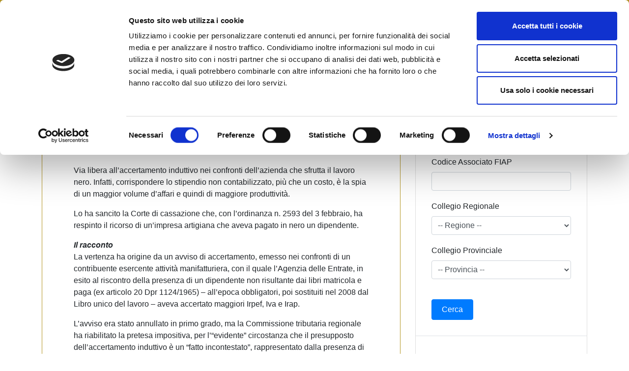

--- FILE ---
content_type: text/html; charset=UTF-8
request_url: https://www.fiaip.it/news/news-territoriali/emilia-romagna/lavoro-nero-valida-la-presunzione-di-maggior-redditivita-dellimpresa/
body_size: 24799
content:
<!doctype html>
<html lang="it-IT">
<head>
<script src="https://ajax.googleapis.com/ajax/libs/jquery/2.2.0/jquery.min.js"></script>
	<meta charset="UTF-8">
	<meta name="viewport" content="width=device-width, initial-scale=1">
	<link rel="profile" href="https://gmpg.org/xfn/11">
    <!-- Google Analytics -->
    <script>
        (function(i,s,o,g,r,a,m){i['GoogleAnalyticsObject']=r;i[r]=i[r]||function(){
            (i[r].q=i[r].q||[]).push(arguments)},i[r].l=1*new Date();a=s.createElement(o),
            m=s.getElementsByTagName(o)[0];a.async=1;a.src=g;m.parentNode.insertBefore(a,m)
        })(window,document,'script','https://www.google-analytics.com/analytics.js','ga');

        ga('create', 'UA-12901060-10', 'auto');
        ga('send', 'pageview');
	</script>
	<!-- Meta Pixel Code -->
<script>
!function(f,b,e,v,n,t,s)
{if(f.fbq)return;n=f.fbq=function(){n.callMethod?
n.callMethod.apply(n,arguments):n.queue.push(arguments)};
if(!f._fbq)f._fbq=n;n.push=n;n.loaded=!0;n.version='2.0';
n.queue=[];t=b.createElement(e);t.async=!0;
t.src=v;s=b.getElementsByTagName(e)[0];
s.parentNode.insertBefore(t,s)}(window, document,'script',
'https://connect.facebook.net/en_US/fbevents.js');
fbq('init', '1265923980212869');
fbq('track', 'PageView');
</script>
    <!-- End Google Analytics -->
	<script data-cookieconsent="ignore">
	window.dataLayer = window.dataLayer || [];
	function gtag() {
		dataLayer.push(arguments);
	}
	gtag("consent", "default", {
		ad_user_data: "denied",
		ad_personalization: "denied",
		ad_storage: "denied",
		analytics_storage: "denied",
		functionality_storage: "denied",
		personalization_storage: "denied",
		security_storage: "granted",
		wait_for_update: 500,
	});
	gtag("set", "ads_data_redaction", true);
	gtag("set", "url_passthrough", true);
</script>
<script type="text/javascript"
		id="Cookiebot"
		src="https://consent.cookiebot.com/uc.js"
		data-cbid="756196ba-da32-4fdc-9e2b-edc892402ad4"
							data-blockingmode="auto"
	></script>
<meta name='robots' content='index, follow, max-image-preview:large, max-snippet:-1, max-video-preview:-1' />

	<!-- This site is optimized with the Yoast SEO plugin v23.9 - https://yoast.com/wordpress/plugins/seo/ -->
	<title>Lavoro nero: valida la presunzione di maggior redditivita&#039; dell’impresa - Fiaip</title>
	<link rel="canonical" href="https://www.fiaip.it/news/news-territoriali/emilia-romagna/lavoro-nero-valida-la-presunzione-di-maggior-redditivita-dellimpresa/" />
	<meta property="og:locale" content="it_IT" />
	<meta property="og:type" content="article" />
	<meta property="og:title" content="Lavoro nero: valida la presunzione di maggior redditivita&#039; dell’impresa - Fiaip" />
	<meta property="og:description" content="La presenza di una contabilit&agrave; regolare formalmente non vieta la determinazione di singole attivit&agrave; e passivit&agrave;. Via libera all&rsquo;accertamento induttivo nei confronti dell&rsquo;azienda che sfrutta il lavoro nero. Infatti, corrispondere lo stipendio non contabilizzato, pi&ugrave; che un costo, &egrave; la spia di un maggior volume d&rsquo;affari e quindi di maggiore produttivit&agrave;. Lo ha sancito la [&hellip;]" />
	<meta property="og:url" content="https://www.fiaip.it/news/news-territoriali/emilia-romagna/lavoro-nero-valida-la-presunzione-di-maggior-redditivita-dellimpresa/" />
	<meta property="og:site_name" content="Fiaip" />
	<meta property="article:publisher" content="https://www.facebook.com/fiaip/" />
	<meta property="article:published_time" content="2011-02-18T00:00:00+00:00" />
	<meta name="author" content="Ufficio Stampa" />
	<meta name="twitter:card" content="summary_large_image" />
	<meta name="twitter:creator" content="@Fiaip" />
	<meta name="twitter:site" content="@Fiaip" />
	<meta name="twitter:label1" content="Scritto da" />
	<meta name="twitter:data1" content="Ufficio Stampa" />
	<meta name="twitter:label2" content="Tempo di lettura stimato" />
	<meta name="twitter:data2" content="4 minuti" />
	<script type="application/ld+json" class="yoast-schema-graph">{"@context":"https://schema.org","@graph":[{"@type":"Article","@id":"https://www.fiaip.it/news/news-territoriali/emilia-romagna/lavoro-nero-valida-la-presunzione-di-maggior-redditivita-dellimpresa/#article","isPartOf":{"@id":"https://www.fiaip.it/news/news-territoriali/emilia-romagna/lavoro-nero-valida-la-presunzione-di-maggior-redditivita-dellimpresa/"},"author":{"name":"Ufficio Stampa","@id":"https://www.fiaip.it/#/schema/person/f9bf17d72f3a4a4f7281b2c65bb81aa2"},"headline":"Lavoro nero: valida la presunzione di maggior redditivita&#8217; dell’impresa","datePublished":"2011-02-18T00:00:00+00:00","dateModified":"2011-02-18T00:00:00+00:00","mainEntityOfPage":{"@id":"https://www.fiaip.it/news/news-territoriali/emilia-romagna/lavoro-nero-valida-la-presunzione-di-maggior-redditivita-dellimpresa/"},"wordCount":888,"publisher":{"@id":"https://www.fiaip.it/#organization"},"articleSection":["Emilia Romagna"],"inLanguage":"it-IT"},{"@type":"WebPage","@id":"https://www.fiaip.it/news/news-territoriali/emilia-romagna/lavoro-nero-valida-la-presunzione-di-maggior-redditivita-dellimpresa/","url":"https://www.fiaip.it/news/news-territoriali/emilia-romagna/lavoro-nero-valida-la-presunzione-di-maggior-redditivita-dellimpresa/","name":"Lavoro nero: valida la presunzione di maggior redditivita' dell’impresa - Fiaip","isPartOf":{"@id":"https://www.fiaip.it/#website"},"datePublished":"2011-02-18T00:00:00+00:00","dateModified":"2011-02-18T00:00:00+00:00","breadcrumb":{"@id":"https://www.fiaip.it/news/news-territoriali/emilia-romagna/lavoro-nero-valida-la-presunzione-di-maggior-redditivita-dellimpresa/#breadcrumb"},"inLanguage":"it-IT","potentialAction":[{"@type":"ReadAction","target":["https://www.fiaip.it/news/news-territoriali/emilia-romagna/lavoro-nero-valida-la-presunzione-di-maggior-redditivita-dellimpresa/"]}]},{"@type":"BreadcrumbList","@id":"https://www.fiaip.it/news/news-territoriali/emilia-romagna/lavoro-nero-valida-la-presunzione-di-maggior-redditivita-dellimpresa/#breadcrumb","itemListElement":[{"@type":"ListItem","position":1,"name":"Home","item":"https://www.fiaip.it/"},{"@type":"ListItem","position":2,"name":"News","item":"https://www.fiaip.it/news-fiap/"},{"@type":"ListItem","position":3,"name":"Lavoro nero: valida la presunzione di maggior redditivita&#8217; dell’impresa"}]},{"@type":"WebSite","@id":"https://www.fiaip.it/#website","url":"https://www.fiaip.it/","name":"Fiaip","description":"Federazione Italiana Agenti Immobiliari Professionali","publisher":{"@id":"https://www.fiaip.it/#organization"},"potentialAction":[{"@type":"SearchAction","target":{"@type":"EntryPoint","urlTemplate":"https://www.fiaip.it/?s={search_term_string}"},"query-input":{"@type":"PropertyValueSpecification","valueRequired":true,"valueName":"search_term_string"}}],"inLanguage":"it-IT"},{"@type":"Organization","@id":"https://www.fiaip.it/#organization","name":"FIAIP - Federazione Italiana Agenti Immobiliari Professionali","url":"https://www.fiaip.it/","logo":{"@type":"ImageObject","inLanguage":"it-IT","@id":"https://www.fiaip.it/#/schema/logo/image/","url":"https://www.fiaip.it/wp-content/uploads/2019/06/logofiap.jpg","contentUrl":"https://www.fiaip.it/wp-content/uploads/2019/06/logofiap.jpg","width":215,"height":124,"caption":"FIAIP - Federazione Italiana Agenti Immobiliari Professionali"},"image":{"@id":"https://www.fiaip.it/#/schema/logo/image/"},"sameAs":["https://www.facebook.com/fiaip/","https://x.com/Fiaip","https://www.linkedin.com/company/fiaip","https://www.youtube.com/user/fiaiptv"]},{"@type":"Person","@id":"https://www.fiaip.it/#/schema/person/f9bf17d72f3a4a4f7281b2c65bb81aa2","name":"Ufficio Stampa","image":{"@type":"ImageObject","inLanguage":"it-IT","@id":"https://www.fiaip.it/#/schema/person/image/","url":"https://secure.gravatar.com/avatar/5b87a7b391959a132f2b0b1d49697972?s=96&d=mm&r=g","contentUrl":"https://secure.gravatar.com/avatar/5b87a7b391959a132f2b0b1d49697972?s=96&d=mm&r=g","caption":"Ufficio Stampa"}}]}</script>
	<!-- / Yoast SEO plugin. -->


<link rel='dns-prefetch' href='//fmcore.fiaip.it' />
<link rel='dns-prefetch' href='//ws.sharethis.com' />
<link rel='dns-prefetch' href='//use.fontawesome.com' />
<link rel="alternate" type="application/rss+xml" title="Fiaip &raquo; Feed" href="https://www.fiaip.it/feed/" />
<script type="text/javascript">
/* <![CDATA[ */
window._wpemojiSettings = {"baseUrl":"https:\/\/s.w.org\/images\/core\/emoji\/15.0.3\/72x72\/","ext":".png","svgUrl":"https:\/\/s.w.org\/images\/core\/emoji\/15.0.3\/svg\/","svgExt":".svg","source":{"concatemoji":"https:\/\/www.fiaip.it\/wp-includes\/js\/wp-emoji-release.min.js?ver=6.6.4"}};
/*! This file is auto-generated */
!function(i,n){var o,s,e;function c(e){try{var t={supportTests:e,timestamp:(new Date).valueOf()};sessionStorage.setItem(o,JSON.stringify(t))}catch(e){}}function p(e,t,n){e.clearRect(0,0,e.canvas.width,e.canvas.height),e.fillText(t,0,0);var t=new Uint32Array(e.getImageData(0,0,e.canvas.width,e.canvas.height).data),r=(e.clearRect(0,0,e.canvas.width,e.canvas.height),e.fillText(n,0,0),new Uint32Array(e.getImageData(0,0,e.canvas.width,e.canvas.height).data));return t.every(function(e,t){return e===r[t]})}function u(e,t,n){switch(t){case"flag":return n(e,"\ud83c\udff3\ufe0f\u200d\u26a7\ufe0f","\ud83c\udff3\ufe0f\u200b\u26a7\ufe0f")?!1:!n(e,"\ud83c\uddfa\ud83c\uddf3","\ud83c\uddfa\u200b\ud83c\uddf3")&&!n(e,"\ud83c\udff4\udb40\udc67\udb40\udc62\udb40\udc65\udb40\udc6e\udb40\udc67\udb40\udc7f","\ud83c\udff4\u200b\udb40\udc67\u200b\udb40\udc62\u200b\udb40\udc65\u200b\udb40\udc6e\u200b\udb40\udc67\u200b\udb40\udc7f");case"emoji":return!n(e,"\ud83d\udc26\u200d\u2b1b","\ud83d\udc26\u200b\u2b1b")}return!1}function f(e,t,n){var r="undefined"!=typeof WorkerGlobalScope&&self instanceof WorkerGlobalScope?new OffscreenCanvas(300,150):i.createElement("canvas"),a=r.getContext("2d",{willReadFrequently:!0}),o=(a.textBaseline="top",a.font="600 32px Arial",{});return e.forEach(function(e){o[e]=t(a,e,n)}),o}function t(e){var t=i.createElement("script");t.src=e,t.defer=!0,i.head.appendChild(t)}"undefined"!=typeof Promise&&(o="wpEmojiSettingsSupports",s=["flag","emoji"],n.supports={everything:!0,everythingExceptFlag:!0},e=new Promise(function(e){i.addEventListener("DOMContentLoaded",e,{once:!0})}),new Promise(function(t){var n=function(){try{var e=JSON.parse(sessionStorage.getItem(o));if("object"==typeof e&&"number"==typeof e.timestamp&&(new Date).valueOf()<e.timestamp+604800&&"object"==typeof e.supportTests)return e.supportTests}catch(e){}return null}();if(!n){if("undefined"!=typeof Worker&&"undefined"!=typeof OffscreenCanvas&&"undefined"!=typeof URL&&URL.createObjectURL&&"undefined"!=typeof Blob)try{var e="postMessage("+f.toString()+"("+[JSON.stringify(s),u.toString(),p.toString()].join(",")+"));",r=new Blob([e],{type:"text/javascript"}),a=new Worker(URL.createObjectURL(r),{name:"wpTestEmojiSupports"});return void(a.onmessage=function(e){c(n=e.data),a.terminate(),t(n)})}catch(e){}c(n=f(s,u,p))}t(n)}).then(function(e){for(var t in e)n.supports[t]=e[t],n.supports.everything=n.supports.everything&&n.supports[t],"flag"!==t&&(n.supports.everythingExceptFlag=n.supports.everythingExceptFlag&&n.supports[t]);n.supports.everythingExceptFlag=n.supports.everythingExceptFlag&&!n.supports.flag,n.DOMReady=!1,n.readyCallback=function(){n.DOMReady=!0}}).then(function(){return e}).then(function(){var e;n.supports.everything||(n.readyCallback(),(e=n.source||{}).concatemoji?t(e.concatemoji):e.wpemoji&&e.twemoji&&(t(e.twemoji),t(e.wpemoji)))}))}((window,document),window._wpemojiSettings);
/* ]]> */
</script>
<link rel='stylesheet' id='slickmin-css' href='https://www.fiaip.it/wp-content/plugins/wordpress-gogo-slider/assets/css/slick.min.css?ver=1.8.1' type='text/css' media='all' />
<link rel='stylesheet' id='slicktheme-css' href='https://www.fiaip.it/wp-content/plugins/wordpress-gogo-slider/assets/css/slick-theme.min.css?ver=1.8.1' type='text/css' media='all' />
<link rel='stylesheet' id='slickcustom-css' href='https://www.fiaip.it/wp-content/plugins/wordpress-gogo-slider/assets/css/slickcustom.css?ver=6.6.4' type='text/css' media='all' />
<style id='wp-emoji-styles-inline-css' type='text/css'>

	img.wp-smiley, img.emoji {
		display: inline !important;
		border: none !important;
		box-shadow: none !important;
		height: 1em !important;
		width: 1em !important;
		margin: 0 0.07em !important;
		vertical-align: -0.1em !important;
		background: none !important;
		padding: 0 !important;
	}
</style>
<link rel='stylesheet' id='wp-block-library-css' href='https://www.fiaip.it/wp-includes/css/dist/block-library/style.min.css?ver=6.6.4' type='text/css' media='all' />
<link rel='stylesheet' id='search-filter-flatpickr-css' href='https://www.fiaip.it/wp-content/plugins/search-filter/assets/css/vendor/flatpickr.css?ver=3.0.6' type='text/css' media='all' />
<link rel='stylesheet' id='search-filter-css' href='https://www.fiaip.it/wp-content/plugins/search-filter-pro/assets/css/frontend/frontend.css?ver=3.0.6' type='text/css' media='all' />
<style id='classic-theme-styles-inline-css' type='text/css'>
/*! This file is auto-generated */
.wp-block-button__link{color:#fff;background-color:#32373c;border-radius:9999px;box-shadow:none;text-decoration:none;padding:calc(.667em + 2px) calc(1.333em + 2px);font-size:1.125em}.wp-block-file__button{background:#32373c;color:#fff;text-decoration:none}
</style>
<style id='global-styles-inline-css' type='text/css'>
:root{--wp--preset--aspect-ratio--square: 1;--wp--preset--aspect-ratio--4-3: 4/3;--wp--preset--aspect-ratio--3-4: 3/4;--wp--preset--aspect-ratio--3-2: 3/2;--wp--preset--aspect-ratio--2-3: 2/3;--wp--preset--aspect-ratio--16-9: 16/9;--wp--preset--aspect-ratio--9-16: 9/16;--wp--preset--color--black: #000000;--wp--preset--color--cyan-bluish-gray: #abb8c3;--wp--preset--color--white: #ffffff;--wp--preset--color--pale-pink: #f78da7;--wp--preset--color--vivid-red: #cf2e2e;--wp--preset--color--luminous-vivid-orange: #ff6900;--wp--preset--color--luminous-vivid-amber: #fcb900;--wp--preset--color--light-green-cyan: #7bdcb5;--wp--preset--color--vivid-green-cyan: #00d084;--wp--preset--color--pale-cyan-blue: #8ed1fc;--wp--preset--color--vivid-cyan-blue: #0693e3;--wp--preset--color--vivid-purple: #9b51e0;--wp--preset--gradient--vivid-cyan-blue-to-vivid-purple: linear-gradient(135deg,rgba(6,147,227,1) 0%,rgb(155,81,224) 100%);--wp--preset--gradient--light-green-cyan-to-vivid-green-cyan: linear-gradient(135deg,rgb(122,220,180) 0%,rgb(0,208,130) 100%);--wp--preset--gradient--luminous-vivid-amber-to-luminous-vivid-orange: linear-gradient(135deg,rgba(252,185,0,1) 0%,rgba(255,105,0,1) 100%);--wp--preset--gradient--luminous-vivid-orange-to-vivid-red: linear-gradient(135deg,rgba(255,105,0,1) 0%,rgb(207,46,46) 100%);--wp--preset--gradient--very-light-gray-to-cyan-bluish-gray: linear-gradient(135deg,rgb(238,238,238) 0%,rgb(169,184,195) 100%);--wp--preset--gradient--cool-to-warm-spectrum: linear-gradient(135deg,rgb(74,234,220) 0%,rgb(151,120,209) 20%,rgb(207,42,186) 40%,rgb(238,44,130) 60%,rgb(251,105,98) 80%,rgb(254,248,76) 100%);--wp--preset--gradient--blush-light-purple: linear-gradient(135deg,rgb(255,206,236) 0%,rgb(152,150,240) 100%);--wp--preset--gradient--blush-bordeaux: linear-gradient(135deg,rgb(254,205,165) 0%,rgb(254,45,45) 50%,rgb(107,0,62) 100%);--wp--preset--gradient--luminous-dusk: linear-gradient(135deg,rgb(255,203,112) 0%,rgb(199,81,192) 50%,rgb(65,88,208) 100%);--wp--preset--gradient--pale-ocean: linear-gradient(135deg,rgb(255,245,203) 0%,rgb(182,227,212) 50%,rgb(51,167,181) 100%);--wp--preset--gradient--electric-grass: linear-gradient(135deg,rgb(202,248,128) 0%,rgb(113,206,126) 100%);--wp--preset--gradient--midnight: linear-gradient(135deg,rgb(2,3,129) 0%,rgb(40,116,252) 100%);--wp--preset--font-size--small: 13px;--wp--preset--font-size--medium: 20px;--wp--preset--font-size--large: 36px;--wp--preset--font-size--x-large: 42px;--wp--preset--spacing--20: 0.44rem;--wp--preset--spacing--30: 0.67rem;--wp--preset--spacing--40: 1rem;--wp--preset--spacing--50: 1.5rem;--wp--preset--spacing--60: 2.25rem;--wp--preset--spacing--70: 3.38rem;--wp--preset--spacing--80: 5.06rem;--wp--preset--shadow--natural: 6px 6px 9px rgba(0, 0, 0, 0.2);--wp--preset--shadow--deep: 12px 12px 50px rgba(0, 0, 0, 0.4);--wp--preset--shadow--sharp: 6px 6px 0px rgba(0, 0, 0, 0.2);--wp--preset--shadow--outlined: 6px 6px 0px -3px rgba(255, 255, 255, 1), 6px 6px rgba(0, 0, 0, 1);--wp--preset--shadow--crisp: 6px 6px 0px rgba(0, 0, 0, 1);}:where(.is-layout-flex){gap: 0.5em;}:where(.is-layout-grid){gap: 0.5em;}body .is-layout-flex{display: flex;}.is-layout-flex{flex-wrap: wrap;align-items: center;}.is-layout-flex > :is(*, div){margin: 0;}body .is-layout-grid{display: grid;}.is-layout-grid > :is(*, div){margin: 0;}:where(.wp-block-columns.is-layout-flex){gap: 2em;}:where(.wp-block-columns.is-layout-grid){gap: 2em;}:where(.wp-block-post-template.is-layout-flex){gap: 1.25em;}:where(.wp-block-post-template.is-layout-grid){gap: 1.25em;}.has-black-color{color: var(--wp--preset--color--black) !important;}.has-cyan-bluish-gray-color{color: var(--wp--preset--color--cyan-bluish-gray) !important;}.has-white-color{color: var(--wp--preset--color--white) !important;}.has-pale-pink-color{color: var(--wp--preset--color--pale-pink) !important;}.has-vivid-red-color{color: var(--wp--preset--color--vivid-red) !important;}.has-luminous-vivid-orange-color{color: var(--wp--preset--color--luminous-vivid-orange) !important;}.has-luminous-vivid-amber-color{color: var(--wp--preset--color--luminous-vivid-amber) !important;}.has-light-green-cyan-color{color: var(--wp--preset--color--light-green-cyan) !important;}.has-vivid-green-cyan-color{color: var(--wp--preset--color--vivid-green-cyan) !important;}.has-pale-cyan-blue-color{color: var(--wp--preset--color--pale-cyan-blue) !important;}.has-vivid-cyan-blue-color{color: var(--wp--preset--color--vivid-cyan-blue) !important;}.has-vivid-purple-color{color: var(--wp--preset--color--vivid-purple) !important;}.has-black-background-color{background-color: var(--wp--preset--color--black) !important;}.has-cyan-bluish-gray-background-color{background-color: var(--wp--preset--color--cyan-bluish-gray) !important;}.has-white-background-color{background-color: var(--wp--preset--color--white) !important;}.has-pale-pink-background-color{background-color: var(--wp--preset--color--pale-pink) !important;}.has-vivid-red-background-color{background-color: var(--wp--preset--color--vivid-red) !important;}.has-luminous-vivid-orange-background-color{background-color: var(--wp--preset--color--luminous-vivid-orange) !important;}.has-luminous-vivid-amber-background-color{background-color: var(--wp--preset--color--luminous-vivid-amber) !important;}.has-light-green-cyan-background-color{background-color: var(--wp--preset--color--light-green-cyan) !important;}.has-vivid-green-cyan-background-color{background-color: var(--wp--preset--color--vivid-green-cyan) !important;}.has-pale-cyan-blue-background-color{background-color: var(--wp--preset--color--pale-cyan-blue) !important;}.has-vivid-cyan-blue-background-color{background-color: var(--wp--preset--color--vivid-cyan-blue) !important;}.has-vivid-purple-background-color{background-color: var(--wp--preset--color--vivid-purple) !important;}.has-black-border-color{border-color: var(--wp--preset--color--black) !important;}.has-cyan-bluish-gray-border-color{border-color: var(--wp--preset--color--cyan-bluish-gray) !important;}.has-white-border-color{border-color: var(--wp--preset--color--white) !important;}.has-pale-pink-border-color{border-color: var(--wp--preset--color--pale-pink) !important;}.has-vivid-red-border-color{border-color: var(--wp--preset--color--vivid-red) !important;}.has-luminous-vivid-orange-border-color{border-color: var(--wp--preset--color--luminous-vivid-orange) !important;}.has-luminous-vivid-amber-border-color{border-color: var(--wp--preset--color--luminous-vivid-amber) !important;}.has-light-green-cyan-border-color{border-color: var(--wp--preset--color--light-green-cyan) !important;}.has-vivid-green-cyan-border-color{border-color: var(--wp--preset--color--vivid-green-cyan) !important;}.has-pale-cyan-blue-border-color{border-color: var(--wp--preset--color--pale-cyan-blue) !important;}.has-vivid-cyan-blue-border-color{border-color: var(--wp--preset--color--vivid-cyan-blue) !important;}.has-vivid-purple-border-color{border-color: var(--wp--preset--color--vivid-purple) !important;}.has-vivid-cyan-blue-to-vivid-purple-gradient-background{background: var(--wp--preset--gradient--vivid-cyan-blue-to-vivid-purple) !important;}.has-light-green-cyan-to-vivid-green-cyan-gradient-background{background: var(--wp--preset--gradient--light-green-cyan-to-vivid-green-cyan) !important;}.has-luminous-vivid-amber-to-luminous-vivid-orange-gradient-background{background: var(--wp--preset--gradient--luminous-vivid-amber-to-luminous-vivid-orange) !important;}.has-luminous-vivid-orange-to-vivid-red-gradient-background{background: var(--wp--preset--gradient--luminous-vivid-orange-to-vivid-red) !important;}.has-very-light-gray-to-cyan-bluish-gray-gradient-background{background: var(--wp--preset--gradient--very-light-gray-to-cyan-bluish-gray) !important;}.has-cool-to-warm-spectrum-gradient-background{background: var(--wp--preset--gradient--cool-to-warm-spectrum) !important;}.has-blush-light-purple-gradient-background{background: var(--wp--preset--gradient--blush-light-purple) !important;}.has-blush-bordeaux-gradient-background{background: var(--wp--preset--gradient--blush-bordeaux) !important;}.has-luminous-dusk-gradient-background{background: var(--wp--preset--gradient--luminous-dusk) !important;}.has-pale-ocean-gradient-background{background: var(--wp--preset--gradient--pale-ocean) !important;}.has-electric-grass-gradient-background{background: var(--wp--preset--gradient--electric-grass) !important;}.has-midnight-gradient-background{background: var(--wp--preset--gradient--midnight) !important;}.has-small-font-size{font-size: var(--wp--preset--font-size--small) !important;}.has-medium-font-size{font-size: var(--wp--preset--font-size--medium) !important;}.has-large-font-size{font-size: var(--wp--preset--font-size--large) !important;}.has-x-large-font-size{font-size: var(--wp--preset--font-size--x-large) !important;}
:where(.wp-block-post-template.is-layout-flex){gap: 1.25em;}:where(.wp-block-post-template.is-layout-grid){gap: 1.25em;}
:where(.wp-block-columns.is-layout-flex){gap: 2em;}:where(.wp-block-columns.is-layout-grid){gap: 2em;}
:root :where(.wp-block-pullquote){font-size: 1.5em;line-height: 1.6;}
</style>
<link rel='stylesheet' id='contact-form-7-css' href='https://www.fiaip.it/wp-content/plugins/contact-form-7/includes/css/styles.css?ver=6.0' type='text/css' media='all' />
<link rel='stylesheet' id='fontawesome-css-6-css' href='https://www.fiaip.it/wp-content/plugins/wp-font-awesome/font-awesome/css/fontawesome-all.min.css?ver=1.8.0' type='text/css' media='all' />
<link rel='stylesheet' id='fontawesome-css-4-css' href='https://www.fiaip.it/wp-content/plugins/wp-font-awesome/font-awesome/css/v4-shims.min.css?ver=1.8.0' type='text/css' media='all' />
<link rel='stylesheet' id='wp-pagenavi-css' href='https://www.fiaip.it/wp-content/plugins/wp-pagenavi/pagenavi-css.css?ver=2.70' type='text/css' media='all' />
<link rel='stylesheet' id='h5ap-public-css' href='https://www.fiaip.it/wp-content/plugins/html5-audio-player/assets/css/style.css?ver=1769024185' type='text/css' media='all' />
<link rel='stylesheet' id='ivory-search-styles-css' href='https://www.fiaip.it/wp-content/plugins/add-search-to-menu/public/css/ivory-search.min.css?ver=5.5.1' type='text/css' media='all' />
<link rel='stylesheet' id='open-iconic-bootstrap-css' href='https://www.fiaip.it/wp-content/themes/wp-bootstrap-4/assets/css/open-iconic-bootstrap.css?ver=v4.0.0' type='text/css' media='all' />
<link rel='stylesheet' id='bootstrap-4-css' href='https://www.fiaip.it/wp-content/themes/wp-bootstrap-4/assets/css/bootstrap.css?ver=v4.0.0' type='text/css' media='all' />
<link rel='stylesheet' id='wp-bootstrap-4-style-css' href='https://www.fiaip.it/wp-content/themes/wp-bootstrap-4/style.css?ver=1.0.2' type='text/css' media='all' />
<link rel='stylesheet' id='fancybox-css' href='https://www.fiaip.it/wp-content/plugins/easy-fancybox/fancybox/1.5.4/jquery.fancybox.min.css?ver=6.6.4' type='text/css' media='screen' />
<link rel='stylesheet' id='font-awesome-official-css' href='https://use.fontawesome.com/releases/v6.7.2/css/all.css' type='text/css' media='all' integrity="sha384-nRgPTkuX86pH8yjPJUAFuASXQSSl2/bBUiNV47vSYpKFxHJhbcrGnmlYpYJMeD7a" crossorigin="anonymous" />
<link rel='stylesheet' id='search-filter-ugc-styles-css' href='https://www.fiaip.it/wp-content/uploads/search-filter/style.css?ver=3' type='text/css' media='all' />
<link rel='stylesheet' id='wp-bootstrap-4_no-kirki-css' href='https://www.fiaip.it/wp-content/themes/wp-bootstrap-4/style.css' type='text/css' media='all' />
<style id='wp-bootstrap-4_no-kirki-inline-css' type='text/css'>
.custom-logo{height:60px;width:auto;}a,.btn-outline-primary,.content-area .sp-the-post .entry-header .entry-title a:hover,.btn-link{color:#007bff;}.btn-primary,input[type="button"],input[type="reset"],input[type="submit"],.sp-services-section .sp-single-service .sp-service-icon,.button.add_to_cart_button,.wc-proceed-to-checkout .checkout-button.button,.price_slider_amount button[type="submit"]{background-color:#007bff;}.btn-primary,input[type="button"],input[type="reset"],input[type="submit"],.btn-outline-primary,.button.add_to_cart_button,.wc-proceed-to-checkout .checkout-button.button,.price_slider_amount button[type="submit"]{border-color:#007bff;}.btn-outline-primary:hover{background-color:#007bff;border-color:#007bff;}.entry-title a:hover{color:#007bff !important;}.btn-primary:focus,.btn-outline-primary:focus{box-shadow:0 0 0 0.1rem #007bff !important;}.shop_table.shop_table_responsive.woocommerce-cart-form__contents button[type="submit"],.form-row.place-order button[type="submit"],.single-product .summary.entry-summary button[type="submit"]{background-color:0 0 0 0.1rem #007bff !important;border-color:0 0 0 0.1rem #007bff !important;}a:hover,a:active,a:focus,.btn-link:hover,.entry-meta a:hover,.comments-link a:hover,.edit-link a:hover{color:#0069d9;}.btn-primary:hover,.btn-primary:active,.btn-primary:focus,input[type="button"]:hover,input[type="button"]:active,input[type="button"]:focus,input[type="submit"]:hover,input[type="submit"]:active,input[type="submit"]:focus,.btn-primary:not(:disabled):not(.disabled):active,.button.add_to_cart_button:hover,.wc-proceed-to-checkout .checkout-button.button:hover,.price_slider_amount button[type="submit"]:hover{background-color:#0069d9;border-color:#0069d9;}.shop_table.shop_table_responsive.woocommerce-cart-form__contents button[type="submit"]:hover,.form-row.place-order button[type="submit"]:hover,.single-product .summary.entry-summary button[type="submit"]:hover{background-color:#0069d9 !important;border-color:#0069d9 !important !important;}.site-footer.bg-white{background-color:#ffffff !important;}.site-footer.text-muted{color:#6c757d !important;}.site-footer a{color:#007bff !important;}body,button,input,optgroup,select,textarea{font-family:-apple-system, BlinkMacSystemFont, &#039;Segoe UI&#039;, Roboto, Oxygen-Sans, Ubuntu, Cantarell, &#039;Helvetica Neue&#039;, sans-serif;font-weight:400;line-height:;letter-spacing:;}h1,h2,h3,h4,h5,h6,.h1,.h2,.h3,.h4,.h5,.h6{font-family:-apple-system, BlinkMacSystemFont, &#039;Segoe UI&#039;, Roboto, Oxygen-Sans, Ubuntu, Cantarell, &#039;Helvetica Neue&#039;, sans-serif;font-weight:500;line-height:;letter-spacing:;}.container{max-width:1140px;}.elementor-section.elementor-section-boxed>.elementor-container{max-width:1140px;}
</style>
<link rel='stylesheet' id='abcf-rggcl-css' href='https://www.fiaip.it/wp-content/plugins/responsive-grid-gallery-with-custom-links/css/rggcl.css?ver=0.2.0' type='text/css' media='all' />
<link rel='stylesheet' id='font-awesome-official-v4shim-css' href='https://use.fontawesome.com/releases/v6.7.2/css/v4-shims.css' type='text/css' media='all' integrity="sha384-npPMK6zwqNmU3qyCCxEcWJkLBNYxEFM1nGgSoAWuCCXqVVz0cvwKEMfyTNkOxM2N" crossorigin="anonymous" />
<link rel='stylesheet' id='simple-share-buttons-adder-ssba-css' href='https://www.fiaip.it/wp-content/plugins/simple-share-buttons-adder/css/ssba.css?ver=1683020534' type='text/css' media='all' />
<style id='simple-share-buttons-adder-ssba-inline-css' type='text/css'>
	.ssba {
									
									
									
									
								}
								.ssba img
								{
									width: 35px !important;
									padding: 6px;
									border:  0;
									box-shadow: none !important;
									display: inline !important;
									vertical-align: middle;
									box-sizing: unset;
								}

								.ssba-classic-2 .ssbp-text {
									display: none!important;
								}

								.ssba .fb-save
								{
								padding: 6px;
								line-height: 30px; }
								.ssba, .ssba a
								{
									text-decoration:none;
									background: none;
									
									font-size: 12px;
									
									font-weight: normal;
								}
								

			   #ssba-bar-2 .ssbp-bar-list {
					max-width: 48px !important;;
			   }
			   #ssba-bar-2 .ssbp-bar-list li a {height: 48px !important; width: 48px !important; 
				}
				#ssba-bar-2 .ssbp-bar-list li a:hover {
				}

				#ssba-bar-2 .ssbp-bar-list li a svg,
				 #ssba-bar-2 .ssbp-bar-list li a svg path, .ssbp-bar-list li a.ssbp-surfingbird span:not(.color-icon) svg polygon {line-height: 48px !important;; font-size: 18px;}
				#ssba-bar-2 .ssbp-bar-list li a:hover svg,
				 #ssba-bar-2 .ssbp-bar-list li a:hover svg path, .ssbp-bar-list li a.ssbp-surfingbird span:not(.color-icon) svg polygon {}
				#ssba-bar-2 .ssbp-bar-list li {
				margin: 0px 0!important;
				}@media only screen and ( max-width: 750px ) {
				#ssba-bar-2 {
				display: block;
				}
			}
</style>
<script type="text/javascript">
		if ( ! Object.hasOwn( window, 'searchAndFilter' ) ) {
			window.searchAndFilter = {};
		}
		</script><script type="text/javascript" src="https://www.fiaip.it/wp-content/plugins/search-filter/assets/js/vendor/flatpickr.js?ver=3.0.6" id="search-filter-flatpickr-js"></script>
<script type="text/javascript" id="search-filter-js-before">
/* <![CDATA[ */
window.searchAndFilter.frontend = {"fields":{},"queries":{},"library":{"fields":{},"components":{}},"restNonce":"a63b9d3e0f","homeUrl":"https:\/\/www.fiaip.it","suggestionsNonce":"0c791ae4bd"};
/* ]]> */
</script>
<script type="text/javascript" src="https://www.fiaip.it/wp-content/plugins/search-filter-pro/assets/js/frontend/frontend.js?ver=3.0.6" id="search-filter-js"></script>
<script type="text/javascript" id="search-filter-js-after">
/* <![CDATA[ */
			/*
			* Use ready state change instead of DOM Content loaded to avoid issues with Cloudflare's
			* rocket loader.
			*/
			document.addEventListener('readystatechange', (event) => {
				if (document.readyState === 'interactive') {
					window.searchAndFilter.frontend.mount();
				}
			} );
			
/* ]]> */
</script>
<script id='st_insights_js' type="text/javascript" src="https://ws.sharethis.com/button/st_insights.js?publisher=4d48b7c5-0ae3-43d4-bfbe-3ff8c17a8ae6&amp;product=simpleshare&amp;ver=8.4.6" id="ssba-sharethis-js"></script>
<script type="text/javascript" src="https://www.fiaip.it/wp-includes/js/jquery/jquery.js?ver=3.7.1" id="jquery-core-js"></script>
<script type="text/javascript" src="https://www.fiaip.it/wp-includes/js/jquery/jquery-migrate.min.js?ver=3.4.1" id="jquery-migrate-js"></script>
<link rel="EditURI" type="application/rsd+xml" title="RSD" href="https://www.fiaip.it/xmlrpc.php?rsd" />

<link rel='shortlink' href='https://www.fiaip.it/?p=3013' />
<link rel="alternate" title="oEmbed (JSON)" type="application/json+oembed" href="https://www.fiaip.it/wp-json/oembed/1.0/embed?url=https%3A%2F%2Fwww.fiaip.it%2Fnews%2Fnews-territoriali%2Femilia-romagna%2Flavoro-nero-valida-la-presunzione-di-maggior-redditivita-dellimpresa%2F" />
<link rel="alternate" title="oEmbed (XML)" type="text/xml+oembed" href="https://www.fiaip.it/wp-json/oembed/1.0/embed?url=https%3A%2F%2Fwww.fiaip.it%2Fnews%2Fnews-territoriali%2Femilia-romagna%2Flavoro-nero-valida-la-presunzione-di-maggior-redditivita-dellimpresa%2F&#038;format=xml" />
<!-- HFCM by 99 Robots - Snippet # 1: search console -->
<meta name="google-site-verification" content="p8cl5yOjK-7Pnb7qto5_eEdi5-WtBgP4V6MR0tMWjp4" />

<!-- /end HFCM by 99 Robots -->
<!-- HFCM by 99 Robots - Snippet # 2: tag manager -->
<!-- Google Tag Manager -->
<script>(function(w,d,s,l,i){w[l]=w[l]||[];w[l].push({'gtm.start':
new Date().getTime(),event:'gtm.js'});var f=d.getElementsByTagName(s)[0],
j=d.createElement(s),dl=l!='dataLayer'?'&l='+l:'';j.async=true;j.src=
'https://www.googletagmanager.com/gtm.js?id='+i+dl;f.parentNode.insertBefore(j,f);
})(window,document,'script','dataLayer','GTM-M5B6B3P');</script>
<!-- End Google Tag Manager -->
<!-- /end HFCM by 99 Robots -->
<!-- <meta name="NextGEN" version="3.3.0" /> -->
            <style>
                .mejs-container:has(.plyr){height: auto; background: transparent} .mejs-container:has(.plyr) .mejs-controls {display: none}
                .h5ap_all {
                    --shadow-color: 197deg 32% 65%;
                    border-radius: 6px;
                    box-shadow: 0px 0px 9.6px hsl(var(--shadow-color)/.36),0 1.7px 1.9px 0px hsl(var(--shadow-color)/.36),0 4.3px 1.8px -1.7px hsl(var(--shadow-color)/.36),-0.1px 10.6px 11.9px -2.5px hsl(var(--shadow-color)/.36);
                    margin: 16px auto;
                }
            </style>
                    <script>
                function h5vpLoader({id, source, type}){
                    const element = document.getElementById(id);
                    if(!element && !srcLoaded){
                        if(type === 'script'){
                            const script = document.createElement('script');
                            script.src = `https://www.fiaip.it/wp-content/plugins/html5-audio-player/${source}`;
                            script.id = id;
                            document.getElementsByTagName("head")[0].appendChild(script);
                        }
                        if(type === 'css'){
                            const link = document.createElement('link');
                            link.href = `https://www.fiaip.it/wp-content/plugins/html5-audio-player/${source}`;
                            link.rel = 'stylesheet';
                            document.getElementsByTagName("head")[0].appendChild(link);
                        }
                    }
                }

                function loadHVPAssets(){
                    const assets = [
                        {id: 'h5ap-public-css', source: 'assets/css/style.css', type: 'css'},
                        {id: 'bplugins-plyrio-css', source: 'assets/css/player.min.css', type: 'css'},
                        {id: 'bplugins-plyrio-js', source: 'js/player.js', type: 'script'},
                        {id: 'h5ap-player-js', source: 'dist/player.js', type: 'script'},
                    ];

                    if(typeof hpublic === 'undefined'){
                        const script = document.createElement('script');
                        script.innerText = `var hpublic = {siteUrl: 'https://www.fiaip.it', userId: 0}`;
                        document.getElementsByTagName("head")[0].appendChild(script);
                    }
                    assets.map(item => h5vpLoader(item));
                }
                document.addEventListener('DOMContentLoaded', function(){
                    const isPlayer = document.querySelector(".h5ap_player");
                    if(isPlayer){
                        loadHVPAssets();
                    }
                })
            </script>
        		<style>
			span.h5ap_single_button {
				background: #000;
				width: 50px;
				height: 50px;
				border-radius: 50px;
			}
			span#h5ap_single_button span svg {
				fill: #ffffff !important;
				cursor: pointer;
			}
			span.h5ap_single_button span svg {
				height: 25px;
				width: 25px;
			}
			#skin_default .plyr__control,#skin_default .plyr__time{color: #4f5b5f}
			#skin_default .plyr__control:hover{background: #1aafff;color: #f5f5f5}
			#skin_default .plyr__controls {background: #f5f5f5}
			#skin_default .plyr__controls__item input {color: #1aafff}
			.plyr {--plyr-color-main: #4f5b5f}
			/* Custom Css */
						</style>
		<script type="text/javascript">var ajaxurl = "https://www.fiaip.it/wp-admin/admin-ajax.php";</script><meta name="generator" content="Elementor 3.25.9; features: additional_custom_breakpoints, e_optimized_control_loading; settings: css_print_method-external, google_font-enabled, font_display-auto">

<!-- Dynamic Widgets by QURL loaded - http://www.dynamic-widgets.com //-->
			<style>
				.e-con.e-parent:nth-of-type(n+4):not(.e-lazyloaded):not(.e-no-lazyload),
				.e-con.e-parent:nth-of-type(n+4):not(.e-lazyloaded):not(.e-no-lazyload) * {
					background-image: none !important;
				}
				@media screen and (max-height: 1024px) {
					.e-con.e-parent:nth-of-type(n+3):not(.e-lazyloaded):not(.e-no-lazyload),
					.e-con.e-parent:nth-of-type(n+3):not(.e-lazyloaded):not(.e-no-lazyload) * {
						background-image: none !important;
					}
				}
				@media screen and (max-height: 640px) {
					.e-con.e-parent:nth-of-type(n+2):not(.e-lazyloaded):not(.e-no-lazyload),
					.e-con.e-parent:nth-of-type(n+2):not(.e-lazyloaded):not(.e-no-lazyload) * {
						background-image: none !important;
					}
				}
			</style>
					<style type="text/css">
					.site-title,
			.site-description {
				position: absolute;
				clip: rect(1px, 1px, 1px, 1px);
			}
				</style>
		<style type="text/css" id="custom-background-css">
body.custom-background { background-color: #ffffff; }
</style>
	<style type="text/css">.heading{width:10sec;}</style><link rel="icon" href="https://www.fiaip.it/wp-content/uploads/2019/06/favicon.jpg" sizes="32x32" />
<link rel="icon" href="https://www.fiaip.it/wp-content/uploads/2019/06/favicon.jpg" sizes="192x192" />
<link rel="apple-touch-icon" href="https://www.fiaip.it/wp-content/uploads/2019/06/favicon.jpg" />
<meta name="msapplication-TileImage" content="https://www.fiaip.it/wp-content/uploads/2019/06/favicon.jpg" />
		<style type="text/css" id="wp-custom-css">
			.lgx-milestone {margin-top: 130px;}		</style>
		</head>

<body class="post-template-default single single-post postid-3013 single-format-standard custom-background wp-custom-logo wp-bootstrap-4 elementor-default elementor-kit-149217">
	<noscript><img height="1" width="1" style="display:none"
src="https://www.facebook.com/tr?id=1265923980212869&ev=PageView&noscript=1"
/></noscript>
<div id="page" class="site">

    	<a class="skip-link screen-reader-text" href="#content">Skip to content</a>

	<header id="masthead" class="site-header ">
	    <div class="container">
		<nav id="site-navigation" class="main-navigation navbar navbar-expand-lg navbar-light bg-light">
							<a href="https://www.fiaip.it/" class="custom-logo-link" rel="home"><img width="112" height="36" src="https://www.fiaip.it/wp-content/uploads/2019/06/FIAIP_logo.png" class="custom-logo" alt="Fiaip" decoding="async" /></a>
				<div class="site-branding-text">
							                    <h2 class="site-title h3 mb-0"><a href="https://www.fiaip.it/" rel="home" class="navbar-brand mb-0">Fiaip</a></h2>
		                		                        <p class="site-description">Federazione Italiana Agenti Immobiliari Professionali</p>
		                    				</div>

				<button class="navbar-toggler" type="button" data-toggle="collapse" data-target="#primary-menu-wrap" aria-controls="primary-menu-wrap" aria-expanded="false" aria-label="Toggle navigation">
					<span class="navbar-toggler-icon"></span>
				</button>
				<div id="primary-menu-wrap" class="collapse navbar-collapse"><ul id="primary-menu" class="navbar-nav ml-auto"><li class='nav-item  dropdown  menu-item menu-item-type-custom menu-item-object-custom menu-item-has-children'><a href="#" class="nav-link dropdown-toggle" data-toggle="dropdown" aria-haspopup="true" aria-expanded="false">Chi siamo</a><ul class='dropdown-menu  depth_0'><li class='nav-item    menu-item menu-item-type-post_type menu-item-object-page'><a href="https://www.fiaip.it/chi-siamo/" class="nav-link">Cosa è la FIAIP</a></li>
<li class='nav-item    menu-item menu-item-type-post_type menu-item-object-page'><a href="https://www.fiaip.it/comitato-esecutivo/" class="nav-link">Organigramma</a></li>
<li class='nav-item    menu-item menu-item-type-post_type menu-item-object-page'><a href="https://www.fiaip.it/enti-e-societa/" class="nav-link">Enti e Società</a></li>
<li class='nav-item    menu-item menu-item-type-post_type menu-item-object-page'><a href="https://www.fiaip.it/centro-studi-fiaip/" class="nav-link">Centro Studi Fiaip</a></li>
<li class='nav-item    menu-item menu-item-type-post_type menu-item-object-page'><a href="https://www.fiaip.it/collegi-regionali/" class="nav-link">Collegi Regionali</a></li>
<li class='nav-item    menu-item menu-item-type-post_type menu-item-object-page'><a href="https://www.fiaip.it/partner-fiaip/" class="nav-link">Partner Fiaip</a></li>
</ul>
</li>
<li class='nav-item  dropdown  menu-item menu-item-type-post_type menu-item-object-page menu-item-has-children'><a href="https://www.fiaip.it/servizi-fiaip/" class="nav-link dropdown-toggle" data-toggle="dropdown" aria-haspopup="true" aria-expanded="false">Servizi</a><ul class='dropdown-menu  depth_0'><li class='nav-item    menu-item menu-item-type-post_type menu-item-object-page'><a href="https://www.fiaip.it/per-te/" class="nav-link">Per te</a></li>
<li class='nav-item    menu-item menu-item-type-post_type menu-item-object-page'><a href="https://www.fiaip.it/per-la-tua-azienda/" class="nav-link">Per la tua Azienda</a></li>
</ul>
</li>
<li class='nav-item  dropdown  menu-item menu-item-type-custom menu-item-object-custom menu-item-has-children'><a href="#" class="nav-link dropdown-toggle" data-toggle="dropdown" aria-haspopup="true" aria-expanded="false">Settori Operativi</a><ul class='dropdown-menu  depth_0'><li class='nav-item    menu-item menu-item-type-post_type menu-item-object-page'><a href="https://www.fiaip.it/unafiaip/" class="nav-link">UNAFiaip</a></li>
<li class='nav-item    menu-item menu-item-type-post_type menu-item-object-page'><a href="https://www.fiaip.it/cultura-e-formazione/" class="nav-link">Cultura e Formazione</a></li>
<li class='nav-item    menu-item menu-item-type-post_type menu-item-object-page'><a href="https://www.fiaip.it/estero/" class="nav-link">Estero</a></li>
<li class='nav-item    menu-item menu-item-type-post_type menu-item-object-page'><a href="https://www.fiaip.it/turistico/" class="nav-link">Turistico</a></li>
<li class='nav-item    menu-item menu-item-type-post_type menu-item-object-page'><a href="https://www.fiaip.it/ccnl-e-previdenza/" class="nav-link">CCNL e Previdenza</a></li>
<li class='nav-item    menu-item menu-item-type-post_type menu-item-object-page'><a href="https://www.fiaip.it/mediazione-creditizia/" class="nav-link">Mediazione Creditizia</a></li>
<li class='nav-item    menu-item menu-item-type-post_type menu-item-object-page'><a href="https://www.fiaip.it/fiaip-anti-abusivismo/" class="nav-link">Fiaip Anti Abusivismo</a></li>
</ul>
</li>
<li class='nav-item    menu-item menu-item-type-post_type menu-item-object-page'><a href="https://www.fiaip.it/trova-lagente-fiap-di-zona/" class="nav-link">Ricerca Agenti</a></li>
<li class='nav-item    menu-item menu-item-type-post_type menu-item-object-page'><a href="https://www.fiaip.it/agenda-fiaip/" class="nav-link">Eventi Fiaip</a></li>
<li class='nav-item  dropdown  menu-item menu-item-type-custom menu-item-object-custom menu-item-has-children'><a href="#" class="nav-link dropdown-toggle" data-toggle="dropdown" aria-haspopup="true" aria-expanded="false">News</a><ul class='dropdown-menu  depth_0'><li class='nav-item    menu-item menu-item-type-taxonomy menu-item-object-category'><a href="https://www.fiaip.it/news/news-nazionali/" class="nav-link">Nazionali</a></li>
<li class='nav-item    menu-item menu-item-type-taxonomy menu-item-object-category current-post-ancestor'><a href="https://www.fiaip.it/news/news-territoriali/" class="nav-link">Territoriali</a></li>
<li class='nav-item    menu-item menu-item-type-taxonomy menu-item-object-category'><a href="https://www.fiaip.it/news/news-esteri/" class="nav-link">Esteri</a></li>
</ul>
</li>
<li class='nav-item  dropdown  menu-item menu-item-type-post_type menu-item-object-page menu-item-has-children'><a href="https://www.fiaip.it/fiaip-donna/" class="nav-link dropdown-toggle" data-toggle="dropdown" aria-haspopup="true" aria-expanded="false">FIAIP Donna</a><ul class='dropdown-menu  depth_0'><li class='nav-item    menu-item menu-item-type-post_type menu-item-object-page'><a href="https://www.fiaip.it/fiaip-donna/comitati-territoriali/" class="nav-link">Comitati territoriali</a></li>
<li class='nav-item    menu-item menu-item-type-custom menu-item-object-custom'><a href="https://www.fiaip.it/fiaip-donna/servizi/" class="nav-link">Servizi</a></li>
<li class='nav-item    menu-item menu-item-type-custom menu-item-object-custom'><a href="https://www.fiaip.it/fiaip-donna/crescita-professionale/" class="nav-link">Crescita Professionale</a></li>
<li class='nav-item    menu-item menu-item-type-custom menu-item-object-custom'><a href="https://www.fiaip.it/fiaip-donna/la-normativa-per-la-parita-di-genere-e-limprenditoria-femminile/" class="nav-link">Normativa Imprenditoria Femminile</a></li>
<li class='nav-item    menu-item menu-item-type-taxonomy menu-item-object-category'><a href="https://www.fiaip.it/fiaip-donna-news/news-ed-eventi/" class="nav-link">News ed Eventi</a></li>
<li class='nav-item    menu-item menu-item-type-taxonomy menu-item-object-category'><a href="https://www.fiaip.it/fiaip-donna-news/bandi-e-finanziamenti/" class="nav-link">Bandi e Finanziamenti</a></li>
<li class='nav-item    menu-item menu-item-type-post_type menu-item-object-page'><a href="https://www.fiaip.it/fiaip-donna/fiaip-donna-contatti/" class="nav-link">Contatti</a></li>
</ul>
</li>
<li class='nav-item  dropdown  menu-item menu-item-type-custom menu-item-object-custom menu-item-has-children'><a href="#" class="nav-link dropdown-toggle" data-toggle="dropdown" aria-haspopup="true" aria-expanded="false">Sala Stampa</a><ul class='dropdown-menu  depth_0'><li class='nav-item    menu-item menu-item-type-taxonomy menu-item-object-category'><a href="https://www.fiaip.it/comunicati-stampa/" class="nav-link">Comunicati Stampa</a></li>
<li class='nav-item    menu-item menu-item-type-post_type menu-item-object-page'><a href="https://www.fiaip.it/app-fiaip/" class="nav-link">App Fiaip</a></li>
<li class='nav-item    menu-item menu-item-type-post_type menu-item-object-page'><a href="https://www.fiaip.it/fiaip-media-kit/" class="nav-link">Media Kit</a></li>
<li class='nav-item    menu-item menu-item-type-post_type menu-item-object-page'><a href="https://www.fiaip.it/video-gallery-fiaip/" class="nav-link">Video Gallery</a></li>
<li class='nav-item    menu-item menu-item-type-custom menu-item-object-custom'><a href="https://www.fiaip.it/spot-tv-fiaip-semplicemente-di-casa/" class="nav-link">VIDEOSPOT</a></li>
<li class='nav-item    menu-item menu-item-type-post_type menu-item-object-page'><a href="https://www.fiaip.it/foto-gallery/" class="nav-link">Foto Gallery</a></li>
<li class='nav-item    menu-item menu-item-type-post_type menu-item-object-page'><a href="https://www.fiaip.it/fiaip-social/" class="nav-link">Fiaip Social</a></li>
</ul>
</li>
<li class='nav-item    menu-item menu-item-type-post_type menu-item-object-page'><a href="https://www.fiaip.it/contatti/" class="nav-link">Contatti</a></li>
<li class='nav-item    menu-item menu-item-type-custom menu-item-object-custom'><a href="https://myfiaip.fiaip.it/" class="nav-link">MyFiaip</a></li>
<li class='nav-item   social-item menu-item menu-item-type-custom menu-item-object-custom'><a href="https://www.facebook.com/fiaip/" class="nav-link"><i class="fab fa-facebook-f fa-1x"></i></a></li>
<li class='nav-item   social-item menu-item menu-item-type-custom menu-item-object-custom'><a href="https://x.com/Fiaip" class="nav-link"><i class="fab fa-x-twitter fa-1x"></i></a></li>
<li class='nav-item   social-item menu-item menu-item-type-custom menu-item-object-custom'><a href="https://www.linkedin.com/company/fiaip" class="nav-link"><i class="fab fa-linkedin fa-1x"></i></a></li>
<li class='nav-item   social-item menu-item menu-item-type-custom menu-item-object-custom'><a href="https://www.youtube.com/user/fiaiptv" class="nav-link"><i class="fab fa-youtube fa-1x"></i></a></li>
<li class='nav-item   social-item menu-item menu-item-type-custom menu-item-object-custom'><a href="https://t.me/fiaip_official" class="nav-link"><i class="fab fa-telegram fa-1x"></i></a></li>
<li class="search-dropdown astm-search-menu is-menu is-dropdown menu-item"><a href="#" aria-label="Search Icon Link"><svg width="20" height="20" class="search-icon" role="img" viewBox="2 9 20 5" focusable="false" aria-label="Search">
						<path class="search-icon-path" d="M15.5 14h-.79l-.28-.27C15.41 12.59 16 11.11 16 9.5 16 5.91 13.09 3 9.5 3S3 5.91 3 9.5 5.91 16 9.5 16c1.61 0 3.09-.59 4.23-1.57l.27.28v.79l5 4.99L20.49 19l-4.99-5zm-6 0C7.01 14 5 11.99 5 9.5S7.01 5 9.5 5 14 7.01 14 9.5 11.99 14 9.5 14z"></path></svg></a><form  class="is-search-form is-form-style is-form-style-3 is-form-id-0 " action="https://www.fiaip.it/" method="get" role="search" ><label for="is-search-input-0"><span class="is-screen-reader-text">Search for:</span><input  type="search" id="is-search-input-0" name="s" value="" class="is-search-input" placeholder="Search here..." autocomplete=off /></label><button type="submit" class="is-search-submit"><span class="is-screen-reader-text">Search Button</span><span class="is-search-icon"><svg focusable="false" aria-label="Search" xmlns="http://www.w3.org/2000/svg" viewBox="0 0 24 24" width="24px"><path d="M15.5 14h-.79l-.28-.27C15.41 12.59 16 11.11 16 9.5 16 5.91 13.09 3 9.5 3S3 5.91 3 9.5 5.91 16 9.5 16c1.61 0 3.09-.59 4.23-1.57l.27.28v.79l5 4.99L20.49 19l-4.99-5zm-6 0C7.01 14 5 11.99 5 9.5S7.01 5 9.5 5 14 7.01 14 9.5 11.99 14 9.5 14z"></path></svg></span></button></form></li></ul></div>					</nav><!-- #site-navigation -->
		</div>
	</header><!-- #masthead -->
    
	<div id="content" class="site-content">


	
	<div class="container">
		<div class="row">

							<div class="col-md-8 wp-bp-content-width">
							<div id="primary" class="content-area">
					<main id="main" class="site-main">

					
<article id="post-3013" class="card mt-3r post-3013 post type-post status-publish format-standard hentry category-emilia-romagna">
	<div class="card-body">

				<header class="entry-header">
			<h1 class="entry-title card-title h2">Lavoro nero: valida la presunzione di maggior redditivita&#8217; dell’impresa</h1>			<div class="entry-meta text-muted">
				<span class="posted-on">Posted on <a href="https://www.fiaip.it/news/news-territoriali/emilia-romagna/lavoro-nero-valida-la-presunzione-di-maggior-redditivita-dellimpresa/" rel="bookmark"><time class="entry-date published updated" datetime="2011-02-18T00:00:00+01:00">18 Febbraio 2011</time></a></span><span class="byline"> by <span class="author vcard"><a class="url fn n" href="https://www.fiaip.it/author/ufficio-stampa/">Ufficio Stampa</a></span></span>			</div><!-- .entry-meta -->
					</header><!-- .entry-header -->

		
					<div class="entry-content">
				<p>La presenza di una contabilit&agrave; regolare formalmente non vieta la determinazione di singole attivit&agrave; e passivit&agrave;.</p>
<p>Via libera all&rsquo;accertamento induttivo nei confronti dell&rsquo;azienda che sfrutta il lavoro nero. Infatti, corrispondere lo stipendio non contabilizzato, pi&ugrave; che un costo, &egrave; la spia di un maggior volume d&rsquo;affari e quindi di maggiore produttivit&agrave;.</p>
<p>Lo ha sancito la Corte di cassazione che, con l&rsquo;ordinanza n. 2593 del 3 febbraio, ha respinto il ricorso di un&rsquo;impresa artigiana che aveva pagato in nero un dipendente.</p>
<p>
<span style="font-style: italic; font-weight: bold;">Il racconto</span><br />
La vertenza ha origine da un avviso di accertamento, emesso nei confronti di un contribuente esercente attivit&agrave; manifatturiera, con il quale l&rsquo;Agenzia delle Entrate, in esito al riscontro della presenza di un dipendente non risultante dai libri matricola e paga (ex articolo 20 Dpr 1124/1965) &ndash; all&rsquo;epoca obbligatori, poi sostituiti nel 2008 dal Libro unico del lavoro &ndash; aveva accertato maggiori Irpef, Iva e Irap.</p>
<p>L&rsquo;avviso era stato annullato in primo grado, ma la Commissione tributaria regionale ha riabilitato la pretesa impositiva, per l&rsquo;&ldquo;evidente&rdquo; circostanza che il presupposto dell&rsquo;accertamento induttivo &egrave; un &ldquo;fatto incontestato&rdquo;, rappresentato dalla presenza di un dipendente irregolare, per il quale lo stesso contribuente ha ammesso la corresponsione di una retribuzione non contabilizzata fra i costi dell&rsquo;azienda. Tale circostanza &egrave; stata decisiva per il giudice del riesame:</p>
<ol>
<li>potendo l&rsquo;ufficio, da un lato, elaborare un ragionamento logico-giuridico in base al quale presumere l&rsquo;esistenza di ricavi non contabilizzati e determinando l&rsquo;importo su parametri riferiti alla qualifica e alle mansioni del lavoratore;</li>
<li>dall&rsquo;altro essendo rimessa al contribuente la facolt&agrave; di fornire la prova contraria agli assunti amministrativi.</li>
</ol>
<p>
Tale prova, tuttavia, non &egrave; stata fornita dall&rsquo;impresa.</p>
<p>Nel susseguente ricorso per Cassazione, quest&rsquo;ultima, sostenendo che il lavoratore in nero rappresentava un costo deducile, denunciava, tra l&rsquo;altro, violazione dell&rsquo;articolo 39, comma 1, lettera d), del Dpr 600/1973, per avere l&rsquo;Amministrazione finanziaria violato il divieto di utilizzo di presunzioni di secondo grado(praesumptio de praesumpto o divieto di presunzioni a catena).</p>
<p><span style="font-weight: bold; font-style: italic;">Il giudizio</span><br />
Per la Cassazione, la presenza di costi del lavoro non contabilizzati ha legittimato il ricorso all&rsquo;accertamento analitico-induttivo e, quindi, la rettifica di un maggior reddito da parte dell&rsquo;ufficio per ricavi non contabilizzati.</p>
<p>Al riguardo occorre osservare che, nell&rsquo;ambito dell&rsquo;accertamento, &ldquo;&#8230; l&#8217;inesistenza di passivit&agrave; dichiarate &eacute; desumibile anche da presunzioni semplici purch&eacute; queste siano gravi, precise e concordanti&rdquo; (ex articolo 39, comma 1, lettera d), del Dpr 600/1973).</p>
<p>D&rsquo;altra parte, &egrave; bene precisare che, nel caso in esame, non rileva il richiamo della ricorrente al divieto di doppia presunzione (praesumptio de praesumpto), in cui sarebbe incorso, a suo dire, l&rsquo;ufficio erariale. La Suprema corte ha ribadito, infatti, che il divieto di doppia presunzione opera solo tra presunzioni semplici e non pu&ograve; ritenersi, invece, violato nel caso in cui da un fatto noto si risale, in forza di presunzione legale relativa (ex articolo 39, comma 1, lettera d), del Dpr 600/1973), a un fatto ignoto(cfr Cassazione, sentenze 1023/2008, 27032/2007, 2612/2001 e 2639/1987).</p>
<p>N&eacute; la presenza di una contabilit&agrave; formalmente regolare costituisce ostacolo alla determinazione di singole attivit&agrave; e passivit&agrave; mediante l&rsquo;utilizzo di presunzioni &ldquo;qualificate&rdquo;. In effetti, la tipologia di accertamento in questione costituisce una sorta di &ldquo;frontiera&rdquo; nell&rsquo;ambito dell&rsquo;accertamento analitico, in quanto permette la rettifica delle singole poste di bilancio, anche attraverso il ricorso a presunzioni, fornite per&ograve; dei noti requisiti di gravit&agrave;, precisione e concordanza. In definitiva, attraverso questa metodologia non si perviene a una prova certa del maggior imponibile, ma la determinazione di questo pu&ograve; avvenire anche in via presuntiva (cfr sentenza 12482/1998).</p>
<p>Nel caso in questione, a ben vedere, nessuna violazione pu&ograve; essere addebitata all&rsquo;Amministrazione finanziaria. Questa, infatti, dopo aver accertato la presenza di un dipendente non regolarmente assunto, per il quale il contribuente stesso ha ammesso la corresponsione di una retribuzione non contabilizzata, ha presunto l&rsquo;esistenza non solo di maggiori costi per retribuzioni, ma anche di una maggiore redditivit&agrave; dell&rsquo;impresa.</p>
<p>Dunque, la Suprema corte ha legittimato tale assunto affermando invece &ndash; nei riguardi della tesi avanzata dal contribuente &ndash; che, non solo il lavoratore &ldquo;clandestino&rdquo; non &egrave; un costo deducibile, ma la sua presenza fa senz&rsquo;altro presumere un maggior reddito legato a un maggiore volume d&rsquo;affari.</p>
<p>Inoltre, rispetto a tale ricostruzione, il contribuente non ha opposto alcuna prova contraria, come voluto, per scardinare gli addebiti mossi, dalla disposizione generale contenuta nell&rsquo;articolo 2697, comma 2, codice civile.</p>
<p>In similare occasione, la Corte regolatrice ha confermato, infatti, che &ldquo;nell&#8217;accertamento delle imposte sui redditi e con riguardo alla determinazione del reddito d&#8217;impresa, l&#8217;onere della prova dei presupposti dei costi ed oneri deducibili con riguardo alla determinazione del reddito d&#8217;impresa, ivi compresa la loro inerenza e la loro diretta imputazione ad attivit&agrave; produttive di ricavi, tanto nella disciplina del D.P.R. n. 597 del 1973 e del D.P.R. n. 598 del 1973 che del TUIR del 1986, incombe al contribuente&rdquo; (sentenza 4554/2010).<br />
<br style="font-weight: bold;" /><br />
<span style="font-weight: bold;">Fisco Oggi&nbsp; del 18/02/ 2011 &#8211; Salvatore Servidio</span> <span style="font-weight: bold;" /></p>
<!-- Simple Share Buttons Adder (8.4.6) simplesharebuttons.com --><div class="ssba-classic-2 ssba ssbp-wrap alignleft ssbp--theme-1"><div style="text-align:left"><span class="ssba-share-text">condividi</span><br/><a data-site="facebook" class="ssba_facebook_share ssba_share_link" href="https://www.facebook.com/sharer.php?t=Lavoro nero: valida la presunzione di maggior redditivita&#8217; dell’impresa&u=https://www.fiaip.it/news/news-territoriali/emilia-romagna/lavoro-nero-valida-la-presunzione-di-maggior-redditivita-dellimpresa/"  target=_blank  style="color:; background-color: ; height: 48px; width: 48px; " ><img decoding="async" src="https://www.fiaip.it/wp-content/plugins/simple-share-buttons-adder/buttons/somacro/facebook.png" style="width: 35px;" title="facebook" class="ssba ssba-img" alt="Share on facebook" /><div title="Facebook" class="ssbp-text">Facebook</div></a><a data-site="twitter" class="ssba_twitter_share ssba_share_link" href="https://twitter.com/intent/tweet?text=Lavoro nero: valida la presunzione di maggior redditivita&#8217; dell’impresa&url=https://www.fiaip.it/news/news-territoriali/emilia-romagna/lavoro-nero-valida-la-presunzione-di-maggior-redditivita-dellimpresa/&via="  target=_blank  style="color:; background-color: ; height: 48px; width: 48px; " ><img decoding="async" src="https://www.fiaip.it/wp-content/plugins/simple-share-buttons-adder/buttons/somacro/twitter.png" style="width: 35px;" title="twitter" class="ssba ssba-img" alt="Share on twitter" /><div title="Twitter" class="ssbp-text">Twitter</div></a><a data-site="linkedin" class="ssba_linkedin_share ssba_share_link" href="https://www.linkedin.com/shareArticle?title=Lavoro nero: valida la presunzione di maggior redditivita&#8217; dell’impresa&url=https://www.fiaip.it/news/news-territoriali/emilia-romagna/lavoro-nero-valida-la-presunzione-di-maggior-redditivita-dellimpresa/"  target=_blank  style="color:; background-color: ; height: 48px; width: 48px; " ><img decoding="async" src="https://www.fiaip.it/wp-content/plugins/simple-share-buttons-adder/buttons/somacro/linkedin.png" style="width: 35px;" title="linkedin" class="ssba ssba-img" alt="Share on linkedin" /><div title="Linkedin" class="ssbp-text">Linkedin</div></a><a data-site="whatsapp" class="ssba_whatsapp_share ssba_share_link" href="https://web.whatsapp.com/send?text=https://www.fiaip.it/news/news-territoriali/emilia-romagna/lavoro-nero-valida-la-presunzione-di-maggior-redditivita-dellimpresa/"  target=_blank  style="color:; background-color: ; height: 48px; width: 48px; " ><img decoding="async" src="https://www.fiaip.it/wp-content/plugins/simple-share-buttons-adder/buttons/somacro/whatsapp.png" style="width: 35px;" title="whatsapp" class="ssba ssba-img" alt="Share on whatsapp" /><div title="Whatsapp" class="ssbp-text">Whatsapp</div></a></div></div>			</div><!-- .entry-content -->
		
	</div>
	<!-- /.card-body -->

			<footer class="entry-footer card-footer text-muted">
			
			<span class="cat-links">
				<span class="badge badge-light badge-pill"><a href="https://www.fiaip.it/news/news-territoriali/emilia-romagna/" rel="category tag">Emilia Romagna</a></span>
			</span>

			<span class="tags-links">
							</span>

				</footer><!-- .entry-footer -->
	
</article><!-- #post-3013 -->

					</main><!-- #main -->
				</div><!-- #primary -->
			</div>
			<!-- /.col-md-8 -->

												<div class="col-md-4 wp-bp-sidebar-width">
										
<aside id="secondary" class="widget-area sidebar-1-area nno45 cat21 parent4 mt-3r card">

    
	<section id="text-10" class="widget border-bottom widget_text">			<div class="textwidget"><form name="associatiSearch" class="assosearch" method="GET" action="https://www.fiaip.it/trova-lagente-fiap-di-zona/">

                    <div class="row search-item-row">

                        <div class="col-md-4">
                            <label>Cognome Associato</label>
                            <input type="text" name="cognome">
                        </div>

                        <div class="col-md-4">
                            <label>Nome Associato</label>
                            <input type="text" name="nome">
                        </div>

                        <div class="col-md-4">
                            <label>Codice Associato FIAP</label>
                            <input type="text" name="codiceassociato">
                        </div>

                    </div>

                    <div class="row search-item-row">

                        <div class="col-md-4">
                            <label>Collegio Regionale</label>
                            <select name="collegioregionale" id="regione-select"><option value="">-- Regione --</option><option value="17">Lazio</option><option value="16">Friuli Venezia Giulia</option><option value="29">Valle d'Aosta</option><option value="21">Molise</option><option value="25">Sicilia</option><option value="24">Sardegna</option><option value="11">Abruzzo</option><option value="26">Toscana</option><option value="28">Umbria</option><option value="23">Puglia</option><option value="14">Campania</option><option value="12">Basilicata</option><option value="13">Calabria</option><option value="22">Piemonte</option><option value="19">Lombardia</option><option value="20">Marche</option><option value="30">Veneto</option><option value="18">Liguria</option><option value="27">Trentino Alto Adige</option><option value="15">Emilia Romagna</option></select>
                        </div>

                        <div class="col-md-4">
                            <label>Collegio Provinciale</label>
                            <select name="collegioprovinciale" id="provincia-select"><option value="">-- Provincia --</option><option value="196">LECCO</option><option value="100008">CATANIA-ENNA</option><option value="134">PARMA</option><option value="184">CALTANISSETTA</option><option value="131">GORIZIA</option><option value="124">VICENZA</option><option value="119">CREMONA</option><option value="111">LA SPEZIA</option><option value="144">ASCOLI PICENO</option><option value="142">ANCONA</option><option value="153">GROSSETO</option><option value="108">IMPERIA</option><option value="100018">AREZZO-SIENA</option><option value="116">BERGAMO</option><option value="162">BENEVENTO</option><option value="100020">BIELLA-VERCELLI</option><option value="129">ROVIGO</option><option value="100019">ASTI-CUNEO</option><option value="101">TORINO</option><option value="121">BOLZANO</option><option value="109">SAVONA</option><option value="118">PAVIA</option><option value="202">VERBANIA</option><option value="110">GENOVA</option><option value="160">FROSINONE</option><option value="168">CHIETI</option><option value="107">AOSTA</option><option value="122">TRENTO</option><option value="180">TRAPANI</option><option value="100016">MACERATA-FERMO</option><option value="128">PADOVA</option><option value="210">BARLETTA ANDRIA TRANI</option><option value="115">MILANO</option><option value="127">VENEZIA</option><option value="117">BRESCIA</option><option value="130">UDINE</option><option value="165">SALERNO</option><option value="135">REGGIO EMILIA</option><option value="125">BELLUNO</option><option value="158">ROMA</option><option value="100012">ROMAGNA</option><option value="100021">L'AQUILA - TERAMO</option><option value="182">MESSINA</option><option value="163">NAPOLI</option><option value="100013">VITERBO-RIETI</option><option value="183">AGRIGENTO</option><option value="100010">FIRENZE-PRATO-PISTOIA</option><option value="171">BARI</option><option value="208">MONZA E BRIANZA</option><option value="173">BRINDISI</option><option value="133">PIACENZA</option><option value="149">LIVORNO</option><option value="167">PESCARA</option><option value="177">COSENZA</option><option value="120">MANTOVA</option><option value="100023">CAGLIARI-ORISTANO</option><option value="100009">CENTRO-NORD SARDEGNA</option><option value="123">VERONA</option><option value="100022">POTENZA-MATERA</option><option value="136">MODENA</option><option value="164">AVELLINO</option><option value="132">TRIESTE</option><option value="100014">CATANZARO-CROTONE-V.VALENTIA</option><option value="161">CASERTA</option><option value="100011">PISA-LUCCA</option><option value="192">PORDENONE</option><option value="170">FOGGIA</option><option value="137">BOLOGNA</option><option value="181">PALERMO</option><option value="112">VARESE</option><option value="197">LODI</option><option value="138">FERRARA</option><option value="188">SIRACUSA</option><option value="103">NOVARA</option><option value="106">ALESSANDRIA</option><option value="159">LATINA</option><option value="113">COMO</option><option value="145">MASSA CARRARA</option><option value="187">RAGUSA</option><option value="141">PESARO E URBINO</option><option value="174">LECCE</option><option value="100017">PERUGIA-TERNI</option><option value="114">SONDRIO</option><option value="100015">REGGIO CALABRIA</option><option value="126">TREVISO</option><option value="172">TARANTO</option><option value="169">CAMPOBASSO - ISERNIA</option></select>
                        </div>

                        <div class="col-md-4">

                        </div>

                    </div>

                    <div class="row search-item-row">

                        <div class="col-md-12">

                            <input type="submit" value="Cerca" />

                        </div>

                    </div>

                </form>
</div>
		</section><section id="displaycategorieswidget-4" class="widget border-bottom DisplayCategoriesWidget"><h5 class="widget-title h6"> </h5><h2>News</h2><style>.dcw_c1 {float:left; width:100%} .dcw_c2 {float:left; width:50%} .dcw_c3 {float:left; width:33%}</style><ul class='dcw'>	<li class="cat-item cat-item-1033"><a href="https://www.fiaip.it/news/esteri/">Esteri</a>
</li>
	<li class="cat-item cat-item-742"><a href="https://www.fiaip.it/news/formazione/">Formazione</a>
</li>
	<li class="cat-item cat-item-1044"><a href="https://www.fiaip.it/news/news-esteri/">News Esteri</a>
</li>
	<li class="cat-item cat-item-8"><a href="https://www.fiaip.it/news/news-nazionali/">News Nazionali</a>
</li>
	<li class="cat-item cat-item-4"><a href="https://www.fiaip.it/news/news-territoriali/">News Territoriali</a>
<ul class='children'>
	<li class="cat-item cat-item-17"><a href="https://www.fiaip.it/news/news-territoriali/abruzzo/">Abruzzo</a>
	<ul class='children'>
	<li class="cat-item cat-item-108"><a href="https://www.fiaip.it/news/news-territoriali/abruzzo/chieti/">Chieti</a>
</li>
	<li class="cat-item cat-item-109"><a href="https://www.fiaip.it/news/news-territoriali/abruzzo/laquila/">L&#039;Aquila</a>
</li>
	<li class="cat-item cat-item-107"><a href="https://www.fiaip.it/news/news-territoriali/abruzzo/pescara/">Pescara</a>
</li>
	<li class="cat-item cat-item-106"><a href="https://www.fiaip.it/news/news-territoriali/abruzzo/teramo/">Teramo</a>
</li>
	</ul>
</li>
	<li class="cat-item cat-item-18"><a href="https://www.fiaip.it/news/news-territoriali/basilicata/">Basilicata</a>
	<ul class='children'>
	<li class="cat-item cat-item-97"><a href="https://www.fiaip.it/news/news-territoriali/basilicata/matera/">Matera</a>
</li>
	<li class="cat-item cat-item-98"><a href="https://www.fiaip.it/news/news-territoriali/basilicata/potenza/">Potenza</a>
</li>
	</ul>
</li>
	<li class="cat-item cat-item-19"><a href="https://www.fiaip.it/news/news-territoriali/calabria/">Calabria</a>
	<ul class='children'>
	<li class="cat-item cat-item-139"><a href="https://www.fiaip.it/news/news-territoriali/calabria/catanzaro-cosenza-crotone/">Catanzaro &#8211; Cosenza &#8211; Crotone</a>
</li>
	<li class="cat-item cat-item-140"><a href="https://www.fiaip.it/news/news-territoriali/calabria/reggio-calabria-vibo-valentia/">Reggio Calabria &#8211; Vibo Valentia</a>
</li>
	</ul>
</li>
	<li class="cat-item cat-item-20"><a href="https://www.fiaip.it/news/news-territoriali/campania/">Campania</a>
	<ul class='children'>
	<li class="cat-item cat-item-135"><a href="https://www.fiaip.it/news/news-territoriali/campania/avellino/">Avellino</a>
</li>
	<li class="cat-item cat-item-137"><a href="https://www.fiaip.it/news/news-territoriali/campania/benevento/">Benevento</a>
</li>
	<li class="cat-item cat-item-138"><a href="https://www.fiaip.it/news/news-territoriali/campania/caserta/">Caserta</a>
</li>
	<li class="cat-item cat-item-134"><a href="https://www.fiaip.it/news/news-territoriali/campania/napoli/">Napoli</a>
</li>
	<li class="cat-item cat-item-136"><a href="https://www.fiaip.it/news/news-territoriali/campania/salerno/">Salerno</a>
</li>
	</ul>
</li>
	<li class="cat-item cat-item-21"><a href="https://www.fiaip.it/news/news-territoriali/emilia-romagna/">Emilia Romagna</a>
	<ul class='children'>
	<li class="cat-item cat-item-133"><a href="https://www.fiaip.it/news/news-territoriali/emilia-romagna/bologna/">Bologna</a>
</li>
	<li class="cat-item cat-item-132"><a href="https://www.fiaip.it/news/news-territoriali/emilia-romagna/ferrara/">Ferrara</a>
</li>
	<li class="cat-item cat-item-131"><a href="https://www.fiaip.it/news/news-territoriali/emilia-romagna/modena/">Modena</a>
</li>
	<li class="cat-item cat-item-129"><a href="https://www.fiaip.it/news/news-territoriali/emilia-romagna/parma/">Parma</a>
</li>
	<li class="cat-item cat-item-235"><a href="https://www.fiaip.it/news/news-territoriali/emilia-romagna/piacenza/">Piacenza</a>
</li>
	<li class="cat-item cat-item-130"><a href="https://www.fiaip.it/news/news-territoriali/emilia-romagna/reggio-emilia/">Reggio emilia</a>
</li>
	<li class="cat-item cat-item-152"><a href="https://www.fiaip.it/news/news-territoriali/emilia-romagna/rimini/">Rimini</a>
</li>
	<li class="cat-item cat-item-228"><a href="https://www.fiaip.it/news/news-territoriali/emilia-romagna/romagna/">Romagna</a>
</li>
	</ul>
</li>
	<li class="cat-item cat-item-22"><a href="https://www.fiaip.it/news/news-territoriali/friuli-venezia-giulia/">Friuli-Venezia Giulia</a>
	<ul class='children'>
	<li class="cat-item cat-item-63"><a href="https://www.fiaip.it/news/news-territoriali/friuli-venezia-giulia/gorizia/">Gorizia</a>
</li>
	<li class="cat-item cat-item-65"><a href="https://www.fiaip.it/news/news-territoriali/friuli-venezia-giulia/pordenone/">Pordenone</a>
</li>
	<li class="cat-item cat-item-64"><a href="https://www.fiaip.it/news/news-territoriali/friuli-venezia-giulia/trieste/">Trieste</a>
</li>
	<li class="cat-item cat-item-62"><a href="https://www.fiaip.it/news/news-territoriali/friuli-venezia-giulia/udine/">Udine</a>
</li>
	</ul>
</li>
	<li class="cat-item cat-item-23"><a href="https://www.fiaip.it/news/news-territoriali/lazio/">Lazio</a>
	<ul class='children'>
	<li class="cat-item cat-item-95"><a href="https://www.fiaip.it/news/news-territoriali/lazio/frosinone/">Frosinone</a>
</li>
	<li class="cat-item cat-item-94"><a href="https://www.fiaip.it/news/news-territoriali/lazio/latina/">Latina</a>
</li>
	<li class="cat-item cat-item-96"><a href="https://www.fiaip.it/news/news-territoriali/lazio/roma/">Roma</a>
</li>
	<li class="cat-item cat-item-189"><a href="https://www.fiaip.it/news/news-territoriali/lazio/viterbo-rieti/">Viterbo-Rieti</a>
</li>
	</ul>
</li>
	<li class="cat-item cat-item-24"><a href="https://www.fiaip.it/news/news-territoriali/liguria/">Liguria</a>
	<ul class='children'>
	<li class="cat-item cat-item-128"><a href="https://www.fiaip.it/news/news-territoriali/liguria/genova/">Genova</a>
</li>
	<li class="cat-item cat-item-125"><a href="https://www.fiaip.it/news/news-territoriali/liguria/imperia/">Imperia</a>
</li>
	<li class="cat-item cat-item-127"><a href="https://www.fiaip.it/news/news-territoriali/liguria/la-spezia/">La Spezia</a>
</li>
	<li class="cat-item cat-item-126"><a href="https://www.fiaip.it/news/news-territoriali/liguria/savona/">Savona</a>
</li>
	</ul>
</li>
	<li class="cat-item cat-item-25"><a href="https://www.fiaip.it/news/news-territoriali/lombardia/">Lombardia</a>
	<ul class='children'>
	<li class="cat-item cat-item-82"><a href="https://www.fiaip.it/news/news-territoriali/lombardia/bergamo/">Bergamo</a>
</li>
	<li class="cat-item cat-item-81"><a href="https://www.fiaip.it/news/news-territoriali/lombardia/brescia/">Brescia</a>
</li>
	<li class="cat-item cat-item-76"><a href="https://www.fiaip.it/news/news-territoriali/lombardia/como/">Como</a>
</li>
	<li class="cat-item cat-item-85"><a href="https://www.fiaip.it/news/news-territoriali/lombardia/cremona/">Cremona</a>
</li>
	<li class="cat-item cat-item-79"><a href="https://www.fiaip.it/news/news-territoriali/lombardia/lecco/">Lecco</a>
</li>
	<li class="cat-item cat-item-80"><a href="https://www.fiaip.it/news/news-territoriali/lombardia/lodi/">Lodi</a>
</li>
	<li class="cat-item cat-item-77"><a href="https://www.fiaip.it/news/news-territoriali/lombardia/mantova/">Mantova</a>
</li>
	<li class="cat-item cat-item-83"><a href="https://www.fiaip.it/news/news-territoriali/lombardia/milano/">Milano</a>
</li>
	<li class="cat-item cat-item-231"><a href="https://www.fiaip.it/news/news-territoriali/lombardia/monza-brianza/">Monza E Brianza</a>
</li>
	<li class="cat-item cat-item-84"><a href="https://www.fiaip.it/news/news-territoriali/lombardia/pavia/">Pavia</a>
</li>
	<li class="cat-item cat-item-78"><a href="https://www.fiaip.it/news/news-territoriali/lombardia/sondrio/">Sondrio</a>
</li>
	<li class="cat-item cat-item-75"><a href="https://www.fiaip.it/news/news-territoriali/lombardia/varese/">Varese</a>
</li>
	</ul>
</li>
	<li class="cat-item cat-item-26"><a href="https://www.fiaip.it/news/news-territoriali/marche/">Marche</a>
	<ul class='children'>
	<li class="cat-item cat-item-87"><a href="https://www.fiaip.it/news/news-territoriali/marche/ancona/">Ancona</a>
</li>
	<li class="cat-item cat-item-151"><a href="https://www.fiaip.it/news/news-territoriali/marche/ascoli-piceno/">Ascoli Piceno</a>
</li>
	<li class="cat-item cat-item-199"><a href="https://www.fiaip.it/news/news-territoriali/marche/macerata-fermo/">Macerata &#8211; Fermo</a>
</li>
	<li class="cat-item cat-item-86"><a href="https://www.fiaip.it/news/news-territoriali/marche/pesaro-e-urbino/">Pesaro &#8211; Urbino</a>
</li>
	</ul>
</li>
	<li class="cat-item cat-item-27"><a href="https://www.fiaip.it/news/news-territoriali/molise/">Molise</a>
	<ul class='children'>
	<li class="cat-item cat-item-141"><a href="https://www.fiaip.it/news/news-territoriali/molise/campobasso-isernia/">Campobasso &#8211; Isernia</a>
</li>
	</ul>
</li>
	<li class="cat-item cat-item-28"><a href="https://www.fiaip.it/news/news-territoriali/piemonte/">Piemonte</a>
	<ul class='children'>
	<li class="cat-item cat-item-102"><a href="https://www.fiaip.it/news/news-territoriali/piemonte/alessandria/">Alessandria</a>
</li>
	<li class="cat-item cat-item-150"><a href="https://www.fiaip.it/news/news-territoriali/piemonte/asti/">Asti</a>
</li>
	<li class="cat-item cat-item-103"><a href="https://www.fiaip.it/news/news-territoriali/piemonte/biella/">Biella</a>
</li>
	<li class="cat-item cat-item-101"><a href="https://www.fiaip.it/news/news-territoriali/piemonte/cuneo/">Cuneo</a>
</li>
	<li class="cat-item cat-item-100"><a href="https://www.fiaip.it/news/news-territoriali/piemonte/novara/">Novara</a>
</li>
	<li class="cat-item cat-item-105"><a href="https://www.fiaip.it/news/news-territoriali/piemonte/torino/">Torino</a>
</li>
	<li class="cat-item cat-item-104"><a href="https://www.fiaip.it/news/news-territoriali/piemonte/verbania/">Verbania</a>
</li>
	<li class="cat-item cat-item-99"><a href="https://www.fiaip.it/news/news-territoriali/piemonte/vercelli/">Vercelli</a>
</li>
	</ul>
</li>
	<li class="cat-item cat-item-29"><a href="https://www.fiaip.it/news/news-territoriali/puglia/">Puglia</a>
	<ul class='children'>
	<li class="cat-item cat-item-89"><a href="https://www.fiaip.it/news/news-territoriali/puglia/bari/">Bari</a>
</li>
	<li class="cat-item cat-item-92"><a href="https://www.fiaip.it/news/news-territoriali/puglia/barletta-andria-trani/">Barletta Andria Trani</a>
</li>
	<li class="cat-item cat-item-90"><a href="https://www.fiaip.it/news/news-territoriali/puglia/brindisi/">Brindisi</a>
</li>
	<li class="cat-item cat-item-88"><a href="https://www.fiaip.it/news/news-territoriali/puglia/foggia/">Foggia</a>
</li>
	<li class="cat-item cat-item-91"><a href="https://www.fiaip.it/news/news-territoriali/puglia/lecce/">Lecce</a>
</li>
	<li class="cat-item cat-item-93"><a href="https://www.fiaip.it/news/news-territoriali/puglia/taranto/">Taranto</a>
</li>
	</ul>
</li>
	<li class="cat-item cat-item-30"><a href="https://www.fiaip.it/news/news-territoriali/sardegna/">Sardegna</a>
	<ul class='children'>
	<li class="cat-item cat-item-176"><a href="https://www.fiaip.it/news/news-territoriali/sardegna/cagliari/">Cagliari</a>
</li>
	<li class="cat-item cat-item-236"><a href="https://www.fiaip.it/news/news-territoriali/sardegna/centro-nord-sardegna/">Centro-Nord Sardegna</a>
</li>
	<li class="cat-item cat-item-187"><a href="https://www.fiaip.it/news/news-territoriali/sardegna/olbia-tempio/">Olbia Tempio</a>
</li>
	<li class="cat-item cat-item-234"><a href="https://www.fiaip.it/news/news-territoriali/sardegna/oristano/">Oristano</a>
</li>
	</ul>
</li>
	<li class="cat-item cat-item-31"><a href="https://www.fiaip.it/news/news-territoriali/sicilia/">Sicilia</a>
	<ul class='children'>
	<li class="cat-item cat-item-66"><a href="https://www.fiaip.it/news/news-territoriali/sicilia/agrigento/">Agrigento</a>
</li>
	<li class="cat-item cat-item-70"><a href="https://www.fiaip.it/news/news-territoriali/sicilia/caltanissetta/">Caltanissetta</a>
</li>
	<li class="cat-item cat-item-237"><a href="https://www.fiaip.it/news/news-territoriali/sicilia/catania-enna/">Catania &#8211; Enna</a>
</li>
	<li class="cat-item cat-item-69"><a href="https://www.fiaip.it/news/news-territoriali/sicilia/messina/">Messina</a>
</li>
	<li class="cat-item cat-item-68"><a href="https://www.fiaip.it/news/news-territoriali/sicilia/palermo/">Palermo</a>
</li>
	<li class="cat-item cat-item-71"><a href="https://www.fiaip.it/news/news-territoriali/sicilia/ragusa/">Ragusa</a>
</li>
	<li class="cat-item cat-item-72"><a href="https://www.fiaip.it/news/news-territoriali/sicilia/siracusa/">Siracusa</a>
</li>
	<li class="cat-item cat-item-67"><a href="https://www.fiaip.it/news/news-territoriali/sicilia/trapani/">Trapani</a>
</li>
	</ul>
</li>
	<li class="cat-item cat-item-32"><a href="https://www.fiaip.it/news/news-territoriali/toscana/">Toscana</a>
	<ul class='children'>
	<li class="cat-item cat-item-113"><a href="https://www.fiaip.it/news/news-territoriali/toscana/arezzo-siena/">Arezzo-Siena</a>
</li>
	<li class="cat-item cat-item-182"><a href="https://www.fiaip.it/news/news-territoriali/toscana/firenze-pistoia/">Firenze-Pistoia</a>
</li>
	<li class="cat-item cat-item-115"><a href="https://www.fiaip.it/news/news-territoriali/toscana/grosseto/">Grosseto</a>
</li>
	<li class="cat-item cat-item-230"><a href="https://www.fiaip.it/news/news-territoriali/toscana/livorno/">Livorno</a>
</li>
	<li class="cat-item cat-item-116"><a href="https://www.fiaip.it/news/news-territoriali/toscana/massa-carrara/">Massa Carrara</a>
</li>
	<li class="cat-item cat-item-229"><a href="https://www.fiaip.it/news/news-territoriali/toscana/pisa-lucca/">Pisa-Lucca</a>
</li>
	<li class="cat-item cat-item-112"><a href="https://www.fiaip.it/news/news-territoriali/toscana/prato/">Prato</a>
</li>
	</ul>
</li>
	<li class="cat-item cat-item-33"><a href="https://www.fiaip.it/news/news-territoriali/trentino-alto-adige/">Trentino-Alto Adige</a>
	<ul class='children'>
	<li class="cat-item cat-item-110"><a href="https://www.fiaip.it/news/news-territoriali/trentino-alto-adige/bolzano/">Bolzano</a>
</li>
	<li class="cat-item cat-item-111"><a href="https://www.fiaip.it/news/news-territoriali/trentino-alto-adige/trento/">Trento</a>
</li>
	</ul>
</li>
	<li class="cat-item cat-item-34"><a href="https://www.fiaip.it/news/news-territoriali/umbria/">Umbria</a>
	<ul class='children'>
	<li class="cat-item cat-item-74"><a href="https://www.fiaip.it/news/news-territoriali/umbria/perugia/">Perugia</a>
</li>
	<li class="cat-item cat-item-73"><a href="https://www.fiaip.it/news/news-territoriali/umbria/terni/">Terni</a>
</li>
	</ul>
</li>
	<li class="cat-item cat-item-35"><a href="https://www.fiaip.it/news/news-territoriali/val-daosta/">Valle d&#039;Aosta</a>
	<ul class='children'>
	<li class="cat-item cat-item-142"><a href="https://www.fiaip.it/news/news-territoriali/val-daosta/aosta/">Aosta</a>
</li>
	</ul>
</li>
	<li class="cat-item cat-item-36"><a href="https://www.fiaip.it/news/news-territoriali/veneto/">Veneto</a>
	<ul class='children'>
	<li class="cat-item cat-item-119"><a href="https://www.fiaip.it/news/news-territoriali/veneto/belluno/">Belluno</a>
</li>
	<li class="cat-item cat-item-120"><a href="https://www.fiaip.it/news/news-territoriali/veneto/padova/">Padova</a>
</li>
	<li class="cat-item cat-item-118"><a href="https://www.fiaip.it/news/news-territoriali/veneto/rovigo/">Rovigo</a>
</li>
	<li class="cat-item cat-item-123"><a href="https://www.fiaip.it/news/news-territoriali/veneto/treviso/">Treviso</a>
</li>
	<li class="cat-item cat-item-124"><a href="https://www.fiaip.it/news/news-territoriali/veneto/venezia/">Venezia</a>
</li>
	<li class="cat-item cat-item-122"><a href="https://www.fiaip.it/news/news-territoriali/veneto/verona/">Verona</a>
</li>
	<li class="cat-item cat-item-121"><a href="https://www.fiaip.it/news/news-territoriali/veneto/vicenza/">Vicenza</a>
</li>
	</ul>
</li>
</ul>
</li>
</ul><script>jQuery('ul.dcw').find('li').addClass('dcw_c1');</script><script>
	
	selector = jQuery('ul.dcw li').has( "ul" );
	jQuery(selector).each(function( index ) {
			first = jQuery( this ).find('a').first();	
			licat = jQuery(first).closest('li');
			if(!licat.hasClass('current-cat') && !licat.hasClass('current-cat-parent')  ) {
				licat.find('ul.children').toggle();
			}
			first.after('<span class="toggle"><i class="fas fa-angle-down"></i></span>');
			
	}); 
	jQuery( 'ul.dcw li .toggle' ).click(function(e) {
				e.preventDefault();
				console.log('click');
				jQuery( this ).closest('li').find('ul.children').toggle();
			});

	</script>

</section><section id="media_image-31" class="widget border-bottom widget_media_image"><a href="https://www.fiaip.it/ccnl-e-previdenza/"><img width="250" height="90" src="https://www.fiaip.it/wp-content/uploads/2019/11/itas_promona.jpg" class="image wp-image-4710  attachment-full size-full" alt="" style="max-width: 100%; height: auto;" decoding="async" /></a></section><section id="media_image-32" class="widget border-bottom widget_media_image"><a href="https://www.fiaip.it/fiaip-anti-abusivismo/"><img width="250" height="90" src="https://www.fiaip.it/wp-content/uploads/2022/03/FIAIP_AA-2.png" class="image wp-image-158769  attachment-full size-full" alt="" style="max-width: 100%; height: auto;" decoding="async" /></a></section><section id="media_image-33" class="widget border-bottom widget_media_image"><a href="http://donna.fiaip.it/"><img width="250" height="90" src="https://www.fiaip.it/wp-content/uploads/2019/11/fd_banner_siti_territoriali.png" class="image wp-image-4714  attachment-full size-full" alt="" style="max-width: 100%; height: auto;" decoding="async" /></a></section><section id="media_image-34" class="widget border-bottom widget_media_image"><a href="https://www.fiaip.it/wp-content/uploads/2019/11/brochure_fiaip_software.pdf"><img width="250" height="90" src="https://www.fiaip.it/wp-content/uploads/2019/11/banner-geo-network.jpg" class="image wp-image-4713  attachment-full size-full" alt="" style="max-width: 100%; height: auto;" decoding="async" /></a></section><section id="media_image-35" class="widget border-bottom widget_media_image"><a href="http://www.gruppoitas.it/"><img width="250" height="90" src="https://www.fiaip.it/wp-content/uploads/2019/11/itas.gif" class="image wp-image-4715  attachment-full size-full" alt="" style="max-width: 100%; height: auto;" decoding="async" /></a></section><section id="media_image-36" class="widget border-bottom widget_media_image"><a href="http://www.cercacasa.it/"><img width="250" height="90" src="https://www.fiaip.it/wp-content/uploads/2019/11/banner_cc_sito_fiaip.jpg" class="image wp-image-4711  attachment-full size-full" alt="" style="max-width: 100%; height: auto;" decoding="async" /></a></section><section id="media_image-37" class="widget border-bottom widget_media_image"><a href="https://www.auxiliafinance.it/"><img width="250" height="90" src="https://www.fiaip.it/wp-content/uploads/2019/11/banner_auxilia_250x90.gif" class="image wp-image-4716  attachment-full size-full" alt="" style="max-width: 100%; height: auto;" decoding="async" /></a></section>
</aside><!-- #secondary -->
					</div>
					<!-- /.col-md-4 -->
					</div>
		<!-- /.row -->
	</div>
	<!-- /.container -->


	</div><!-- #content -->

    
    <section class="footer-menu">

        <div class="container text-center">

	        <div id="footer-menu-wrap" class="menu-menu_footer-container"><ul id="footer-menu" class="navbar-nav ml-auto"><li class='nav-item    menu-item menu-item-type-post_type menu-item-object-page menu-item-home'><a href="https://www.fiaip.it/" class="nav-link">Home</a></li>
<li class='nav-item    menu-item menu-item-type-post_type menu-item-object-page'><a href="https://www.fiaip.it/chi-siamo/" class="nav-link">Chi siamo</a></li>
<li class='nav-item    menu-item menu-item-type-post_type menu-item-object-page'><a href="https://www.fiaip.it/servizi-fiaip/" class="nav-link">Servizi</a></li>
<li class='nav-item    menu-item menu-item-type-post_type menu-item-object-page'><a href="https://www.fiaip.it/unafiaip/" class="nav-link">UNAFiaip</a></li>
<li class='nav-item    menu-item menu-item-type-post_type menu-item-object-page'><a href="https://www.fiaip.it/trova-lagente-fiap-di-zona/" class="nav-link">Ricerca Agenti</a></li>
<li class='nav-item    menu-item menu-item-type-post_type menu-item-object-page'><a href="https://www.fiaip.it/agenda-fiaip/" class="nav-link">Eventi Fiaip</a></li>
<li class='nav-item    menu-item menu-item-type-taxonomy menu-item-object-category'><a href="https://www.fiaip.it/news/news-nazionali/" class="nav-link">News</a></li>
<li class='nav-item    menu-item menu-item-type-custom menu-item-object-custom'><a href="https://www.fiaip.it/news/comunicati-stampa/" class="nav-link">Sala Stampa</a></li>
<li class='nav-item    menu-item menu-item-type-post_type menu-item-object-page'><a href="https://www.fiaip.it/contatti/" class="nav-link">Contatti</a></li>
</ul></div>
        </div>

    </section>

	<footer id="colophon" class="site-footer text-center bg-white mt-4 text-muted">

		<section class="footer-widgets text-left">
			<div class="container">
				<div class="row">
											<div class="col-md-3 col-sm-6">
							<aside class="widget-area footer-1-area mb-2">
								<section id="media_image-2" class="widget wp-bp-footer-widget widget_media_image"><img width="173" height="93" src="https://www.fiaip.it/wp-content/uploads/2019/06/logo-fiaip_footer.png" class="image wp-image-156  attachment-full size-full" alt="" style="max-width: 100%; height: auto;" decoding="async" /></section>							</aside>
						</div>
					
											<div class="col-md-3 col-sm-6">
							<aside class="widget-area footer-2-area mb-2">
								<section id="text-2" class="widget wp-bp-footer-widget widget_text">			<div class="textwidget"><div>© Copyright FIAIP<br />
C.F. 82013710460</div>
<div></div>
<div><a href="https://www.fiaip.it/cookie-policy/">Cookie Policy</a></div>
<div><a href="https://www.fiaip.it/informativa-privacy/">Informativa Privacy</a></div>
</div>
		</section>							</aside>
						</div>
					
											<div class="col-md-3 col-sm-6">
							<aside class="widget-area footer-3-area mb-2">
								<section id="text-4" class="widget wp-bp-footer-widget widget_text">			<div class="textwidget"><div class"footer-powered-by">Powered by</div>
<div class"footer-powered-by-image"><img decoding="async" class="alignnone size-full wp-image-100" src="https://www.fiaip.it/wp-content/uploads/2019/06/isaygroup_logo.jpg" alt="" width="101" height="26" /></div>
</div>
		</section>							</aside>
						</div>
					
											<div class="col-md-3 col-sm-6">
							<aside class="widget-area footer-4-area mb-2">
								<section id="text-3" class="widget wp-bp-footer-widget widget_text">			<div class="textwidget"><div class="footer-column-2">Sede Nazionale<br />
Via Sardegna 50<br />
00187 Roma<br />
Tel.: 06.45.23.181<br />
Fax: 06.45.23.18.20</div>
</div>
		</section>							</aside>
						</div>
									</div>
				<!-- /.row -->
			</div>
		</section>
		<!-- /.container -->
	</footer><!-- #colophon -->

    
</div><!-- #page -->

<!-- ngg_resource_manager_marker -->    <script type="text/javascript">
       var postid = 3013    </script><!-- HFCM by 99 Robots - Snippet # 3: tag manager (body) -->
<!-- Google Tag Manager (noscript) -->
<noscript><iframe src="https://www.googletagmanager.com/ns.html?id=GTM-M5B6B3P"
height="0" width="0" style="display:none;visibility:hidden"></iframe></noscript>
<!-- End Google Tag Manager (noscript) -->
<!-- /end HFCM by 99 Robots -->
            <script>
                // ios old devices
                document.addEventListener('DOMContentLoaded', function() {
                    setTimeout(() => {
                        document.querySelectorAll('audio:not(.plyr audio)').forEach(function(audio, index) {
                        audio.setAttribute('controls','')
                    });
                    }, 3000);
                });
            </script>
        		<svg width="0" height="0" class="h5ap_svg_hidden" style="display: none;">
		<symbol xmlns="http://www.w3.org/2000/svg" viewBox="0 0 511.997 511.997" id="exchange">
			<path d="M467.938 87.164L387.063 5.652c-7.438-7.495-19.531-7.54-27.02-.108s-7.54 19.525-.108 27.014l67.471 68.006-67.42 67.42c-7.464 7.457-7.464 19.557 0 27.014 3.732 3.732 8.616 5.598 13.507 5.598s9.781-1.866 13.513-5.591l80.876-80.876c7.443-7.44 7.463-19.495.056-26.965z"></path>
			<path d="M455.005 81.509H56.995c-10.552 0-19.104 8.552-19.104 19.104v147.741c0 10.552 8.552 19.104 19.104 19.104s19.104-8.552 19.104-19.104V119.718h378.905c10.552 0 19.104-8.552 19.104-19.104.001-10.552-8.551-19.105-19.103-19.105zM83.964 411.431l67.42-67.413c7.457-7.457 7.464-19.55 0-27.014-7.463-7.464-19.563-7.464-27.02 0l-80.876 80.869c-7.444 7.438-7.47 19.493-.057 26.963l80.876 81.512a19.064 19.064 0 0013.564 5.649c4.865 0 9.731-1.847 13.456-5.54 7.489-7.432 7.54-19.525.108-27.02l-67.471-68.006z"></path>
			<path d="M454.368 238.166c-10.552 0-19.104 8.552-19.104 19.104v135.005H56.995c-10.552 0-19.104 8.552-19.104 19.104s8.552 19.104 19.104 19.104h397.38c10.552 0 19.104-8.552 19.098-19.104V257.271c-.001-10.552-8.553-19.105-19.105-19.105z"></path>
		</symbol>
		</svg>
		<svg width="0" height="0" class="h5ap_svg_hidden" style="display: none;">
			<symbol xmlns="http://www.w3.org/2000/svg" viewBox="0 0 477.88 477.88" id="shuffle">
				<path d="M472.897 124.269a.892.892 0 01-.03-.031l-.017.017-68.267-68.267c-6.78-6.548-17.584-6.36-24.132.42-6.388 6.614-6.388 17.099 0 23.713l39.151 39.151h-95.334c-65.948.075-119.391 53.518-119.467 119.467-.056 47.105-38.228 85.277-85.333 85.333h-102.4C7.641 324.072 0 331.713 0 341.139s7.641 17.067 17.067 17.067h102.4c65.948-.075 119.391-53.518 119.467-119.467.056-47.105 38.228-85.277 85.333-85.333h95.334l-39.134 39.134c-6.78 6.548-6.968 17.353-.419 24.132 6.548 6.78 17.353 6.968 24.132.419.142-.137.282-.277.419-.419l68.267-68.267c6.674-6.657 6.687-17.463.031-24.136z"></path>
				<path d="M472.897 329.069l-.03-.03-.017.017-68.267-68.267c-6.78-6.548-17.584-6.36-24.132.42-6.388 6.614-6.388 17.099 0 23.712l39.151 39.151h-95.334a85.209 85.209 0 01-56.9-21.726c-7.081-6.222-17.864-5.525-24.086 1.555-6.14 6.988-5.553 17.605 1.319 23.874a119.28 119.28 0 0079.667 30.43h95.334l-39.134 39.134c-6.78 6.548-6.968 17.352-.42 24.132 6.548 6.78 17.352 6.968 24.132.42.142-.138.282-.277.42-.42l68.267-68.267c6.673-6.656 6.686-17.462.03-24.135zM199.134 149.702a119.28 119.28 0 00-79.667-30.43h-102.4C7.641 119.272 0 126.913 0 136.339s7.641 17.067 17.067 17.067h102.4a85.209 85.209 0 0156.9 21.726c7.081 6.222 17.864 5.525 24.086-1.555 6.14-6.989 5.553-17.606-1.319-23.875z"></path>
			</symbol>
		</svg>
<script>

const single_player = document.querySelectorAll(".h5ap_single_button");
single_player.forEach(item  => {
	const audio = item.querySelector("audio");
	audio.volume = 0.6;
	item.querySelector('.play').addEventListener("click", function () {
		console.log('Audio');
		single_player.forEach(player => {
			player.querySelector("audio")?.pause();
		})
		setTimeout(() => {
			audio.currentTime = 0;
			audio.play();
		}, 0);

	});

	item.querySelector('.pause').style.display = 'none';
	item.querySelector('.pause').addEventListener("click", function () {
		audio.pause();
	});

	audio.addEventListener("ended", () => {
		item.querySelector(".play").style.display = 'inline-block';
		item.querySelector(".pause").style.display = 'none';
	});

	audio.addEventListener("pause", () => {
		item.querySelector(".play").style.display = 'inline-block';
		item.querySelector(".pause").style.display = 'none';
	});
	audio.addEventListener("play", () => {
		item.querySelector(".play").style.display = 'none';
		item.querySelector(".pause").style.display = 'inline-block';
	});

})

</script>
					<script type='text/javascript'>
				const lazyloadRunObserver = () => {
					const lazyloadBackgrounds = document.querySelectorAll( `.e-con.e-parent:not(.e-lazyloaded)` );
					const lazyloadBackgroundObserver = new IntersectionObserver( ( entries ) => {
						entries.forEach( ( entry ) => {
							if ( entry.isIntersecting ) {
								let lazyloadBackground = entry.target;
								if( lazyloadBackground ) {
									lazyloadBackground.classList.add( 'e-lazyloaded' );
								}
								lazyloadBackgroundObserver.unobserve( entry.target );
							}
						});
					}, { rootMargin: '200px 0px 200px 0px' } );
					lazyloadBackgrounds.forEach( ( lazyloadBackground ) => {
						lazyloadBackgroundObserver.observe( lazyloadBackground );
					} );
				};
				const events = [
					'DOMContentLoaded',
					'elementor/lazyload/observe',
				];
				events.forEach( ( event ) => {
					document.addEventListener( event, lazyloadRunObserver );
				} );
			</script>
			<script type="text/javascript" src="https://www.fiaip.it/wp-content/plugins/wordpress-gogo-slider/assets/js/slick.min.js?ver=1.8.1" id="slick-js"></script>
<script type="text/javascript" src="https://www.fiaip.it/wp-content/plugins/wordpress-gogo-slider/assets/js/mainslick.js" id="gogomainslick-js"></script>
<script type="text/javascript" src="https://fmcore.fiaip.it/signed.js" id="signed-js"></script>
<script type="text/javascript" src="https://www.fiaip.it/wp-includes/js/dist/hooks.min.js?ver=2810c76e705dd1a53b18" id="wp-hooks-js"></script>
<script type="text/javascript" src="https://www.fiaip.it/wp-includes/js/dist/i18n.min.js?ver=5e580eb46a90c2b997e6" id="wp-i18n-js"></script>
<script type="text/javascript" id="wp-i18n-js-after">
/* <![CDATA[ */
wp.i18n.setLocaleData( { 'text direction\u0004ltr': [ 'ltr' ] } );
wp.i18n.setLocaleData( { 'text direction\u0004ltr': [ 'ltr' ] } );
/* ]]> */
</script>
<script type="text/javascript" src="https://www.fiaip.it/wp-content/plugins/contact-form-7/includes/swv/js/index.js?ver=6.0" id="swv-js"></script>
<script type="text/javascript" id="contact-form-7-js-translations">
/* <![CDATA[ */
( function( domain, translations ) {
	var localeData = translations.locale_data[ domain ] || translations.locale_data.messages;
	localeData[""].domain = domain;
	wp.i18n.setLocaleData( localeData, domain );
} )( "contact-form-7", {"translation-revision-date":"2024-11-03 08:32:11+0000","generator":"GlotPress\/4.0.1","domain":"messages","locale_data":{"messages":{"":{"domain":"messages","plural-forms":"nplurals=2; plural=n != 1;","lang":"it"},"This contact form is placed in the wrong place.":["Questo modulo di contatto \u00e8 posizionato nel posto sbagliato."],"Error:":["Errore:"]}},"comment":{"reference":"includes\/js\/index.js"}} );
/* ]]> */
</script>
<script type="text/javascript" id="contact-form-7-js-before">
/* <![CDATA[ */
var wpcf7 = {
    "api": {
        "root": "https:\/\/www.fiaip.it\/wp-json\/",
        "namespace": "contact-form-7\/v1"
    }
};
/* ]]> */
</script>
<script type="text/javascript" src="https://www.fiaip.it/wp-content/plugins/contact-form-7/includes/js/index.js?ver=6.0" id="contact-form-7-js"></script>
<script type="text/javascript" src="https://www.fiaip.it/wp-content/plugins/simple-share-buttons-adder/js/ssba.js?ver=1683020534" id="simple-share-buttons-adder-ssba-js"></script>
<script type="text/javascript" id="simple-share-buttons-adder-ssba-js-after">
/* <![CDATA[ */
Main.boot( [] );
/* ]]> */
</script>
<script type="text/javascript" src="https://www.fiaip.it/wp-content/themes/wp-bootstrap-4/assets/js/bootstrap.js?ver=v4.0.1" id="bootstrap-4-js-js"></script>
<script type="text/javascript" src="https://www.fiaip.it/wp-content/plugins/easy-fancybox/fancybox/1.5.4/jquery.fancybox.min.js?ver=6.6.4" id="jquery-fancybox-js"></script>
<script type="text/javascript" id="jquery-fancybox-js-after">
/* <![CDATA[ */
var fb_timeout, fb_opts={'overlayShow':false,'hideOnOverlayClick':false,'showCloseButton':true,'margin':20,'enableEscapeButton':false,'autoScale':false };
if(typeof easy_fancybox_handler==='undefined'){
var easy_fancybox_handler=function(){
jQuery([".nolightbox","a.wp-block-fileesc_html__button","a.pin-it-button","a[href*='pinterest.com\/pin\/create']","a[href*='facebook.com\/share']","a[href*='twitter.com\/share']"].join(',')).addClass('nofancybox');
jQuery('a.fancybox-close').on('click',function(e){e.preventDefault();jQuery.fancybox.close()});
/* IMG */
var fb_IMG_select=jQuery('a[href*=".jpg" i]:not(.nofancybox,li.nofancybox>a),area[href*=".jpg" i]:not(.nofancybox),a[href*=".jpeg" i]:not(.nofancybox,li.nofancybox>a),area[href*=".jpeg" i]:not(.nofancybox),a[href*=".png" i]:not(.nofancybox,li.nofancybox>a),area[href*=".png" i]:not(.nofancybox),a[href*=".webp" i]:not(.nofancybox,li.nofancybox>a),area[href*=".webp" i]:not(.nofancybox)');
fb_IMG_select.addClass('fancybox image');
var fb_IMG_sections=jQuery('.gallery,.wp-block-gallery,.tiled-gallery,.wp-block-jetpack-tiled-gallery');
fb_IMG_sections.each(function(){jQuery(this).find(fb_IMG_select).attr('rel','gallery-'+fb_IMG_sections.index(this));});
jQuery('a.fancybox,area.fancybox,.fancybox>a').each(function(){jQuery(this).fancybox(jQuery.extend(true,{},fb_opts,{'transitionIn':'elastic','easingIn':'easeOutBack','transitionOut':'elastic','easingOut':'easeInBack','opacity':false,'hideOnContentClick':false,'titleShow':false,'titlePosition':'over','titleFromAlt':false,'showNavArrows':true,'enableKeyboardNav':true,'cyclic':false}))});
/* iFrame */
jQuery('a.fancybox-iframe,area.fancybox-iframe,.fancybox-iframe>a').each(function(){jQuery(this).fancybox(jQuery.extend(true,{},fb_opts,{'type':'iframe','width':'60%','height':'80%','titleShow':false,'titlePosition':'float','titleFromAlt':false,'allowfullscreen':false}))});
};};
jQuery(easy_fancybox_handler);jQuery(document).on('post-load',easy_fancybox_handler);
/* ]]> */
</script>
<script type="text/javascript" src="https://www.fiaip.it/wp-content/plugins/easy-fancybox/vendor/jquery.easing.min.js?ver=1.4.1" id="jquery-easing-js"></script>
<script type="text/javascript" src="https://www.google.com/recaptcha/api.js?render=6Ld0ydUpAAAAACElOklpTszgXWVP1Jdzi6CN_gU_&amp;ver=3.0" id="google-recaptcha-js"></script>
<script type="text/javascript" src="https://www.fiaip.it/wp-includes/js/dist/vendor/wp-polyfill.min.js?ver=3.15.0" id="wp-polyfill-js"></script>
<script type="text/javascript" id="wpcf7-recaptcha-js-before">
/* <![CDATA[ */
var wpcf7_recaptcha = {
    "sitekey": "6Ld0ydUpAAAAACElOklpTszgXWVP1Jdzi6CN_gU_",
    "actions": {
        "homepage": "homepage",
        "contactform": "contactform"
    }
};
/* ]]> */
</script>
<script type="text/javascript" src="https://www.fiaip.it/wp-content/plugins/contact-form-7/modules/recaptcha/index.js?ver=6.0" id="wpcf7-recaptcha-js"></script>
<script type="text/javascript" id="ivory-search-scripts-js-extra">
/* <![CDATA[ */
var IvorySearchVars = {"is_analytics_enabled":"1"};
/* ]]> */
</script>
<script type="text/javascript" src="https://www.fiaip.it/wp-content/plugins/add-search-to-menu/public/js/ivory-search.min.js?ver=5.5.1" id="ivory-search-scripts-js"></script>
<div class="search-filter-svg-template" aria-hidden="true" style="clip: rect(1px, 1px, 1px, 1px); clip-path: inset(50%); height: 1px; margin: -1px; overflow: hidden; padding: 0; position: absolute;	width: 1px !important; word-wrap: normal !important;"><svg
   xmlns:svg="http://www.w3.org/2000/svg"
   xmlns="http://www.w3.org/2000/svg"
   style="background-color:red"
   viewBox="0 0 24 24"
   stroke="currentColor"
   version="1.1"
   id="sf-svg-spinner-circle"
>
  
    <g fill="none">
      <g>
        <circle
           stroke-opacity="0.5"
           cx="12.000001"
           cy="12.000001"
           r="10.601227"
           style="stroke-width:2.79755;stroke-miterlimit:4;stroke-dasharray:none" />
        <path
           d="M 22.601226,12.000001 C 22.601226,6.1457686 17.854233,1.398775 12,1.398775"
           style="stroke-width:2.79755;stroke-miterlimit:4;stroke-dasharray:none">
		    <animateTransform
             attributeName="transform"
             type="rotate"
             from="0 12 12"
             to="360 12 12"
             dur="1s"
             repeatCount="indefinite" />
		   </path>
      </g>
    </g>
</svg>
</div>		<script type="text/javascript">
			window.searchAndFilterData = {"fields":[],"queries":[]};
		</script>
		<script type="text/javascript" id="search-filter-api-url-js">
			window.searchAndFilterApiUrl = '';
		</script>
		
</body>
</html>

--- FILE ---
content_type: application/javascript
request_url: https://www.fiaip.it/wp-content/plugins/wordpress-gogo-slider/assets/js/mainslick.js
body_size: 423
content:
jQuery(document).ready(function()
{
    var gogoslider = jQuery('[data-slide]');

    jQuery(gogoslider).each(function()
    {
        dataslider = jQuery(this).attr('data-slide');
        dataid = jQuery(this).find('#' + dataslider);

        console.log(dataid);

        var dotts = false;
        var dotted 	 = jQuery(dataid).attr('data-dotted');
        var auto = jQuery(dataid).attr('data-auto');
		var autoplay = false;
		var infinity= false;
		if (auto) { autoplay = true; infinity= true; }
        if (dotted) { dotts = true; }

        jQuery(dataid).slick({

            infinite: infinity,
            slidesToShow: parseInt(jQuery(dataid).attr('data-slidestoshow')),
            arrows: true,
			autoplay: autoplay,
            variableWidth: false,
            centerMode: false,
            dots: dotts,
            responsive: [{
                breakpoint: 1024,
                settings: {
                    infinite: false,
                    slidesToShow: parseInt(jQuery(dataid).attr('data-slidestoshow')),
                    arrows: true,
                    variableWidth: false,
                    centerMode: false,
                    dots: dotts
                }
            },{
                breakpoint: 600,
                settings: {
                    slidesToShow: 1,
                    dots: false
                }
            }, {
                breakpoint: 300,
                settings: "unslick"
            }]
        });
    });

    jQuery(".news_slider").slick({

        // normal options...
        infinite: false,
        slidesToShow: 3,
        arrows: true,
        variableWidth: false,
        centerMode: false,
        dots: false,

        // the magic
        responsive: [{

            breakpoint: 1024,
            settings: {
                infinite: false,
                slidesToShow: 3,
                arrows: true,
                variableWidth: false,
                centerMode: false,
                dots: false
            }

        }, {

            breakpoint: 600,
            settings: {
                slidesToShow: 1,
                dots: false
            }

        }, {

            breakpoint: 300,
            settings: "unslick" // destroys slick

        }]
    });

});